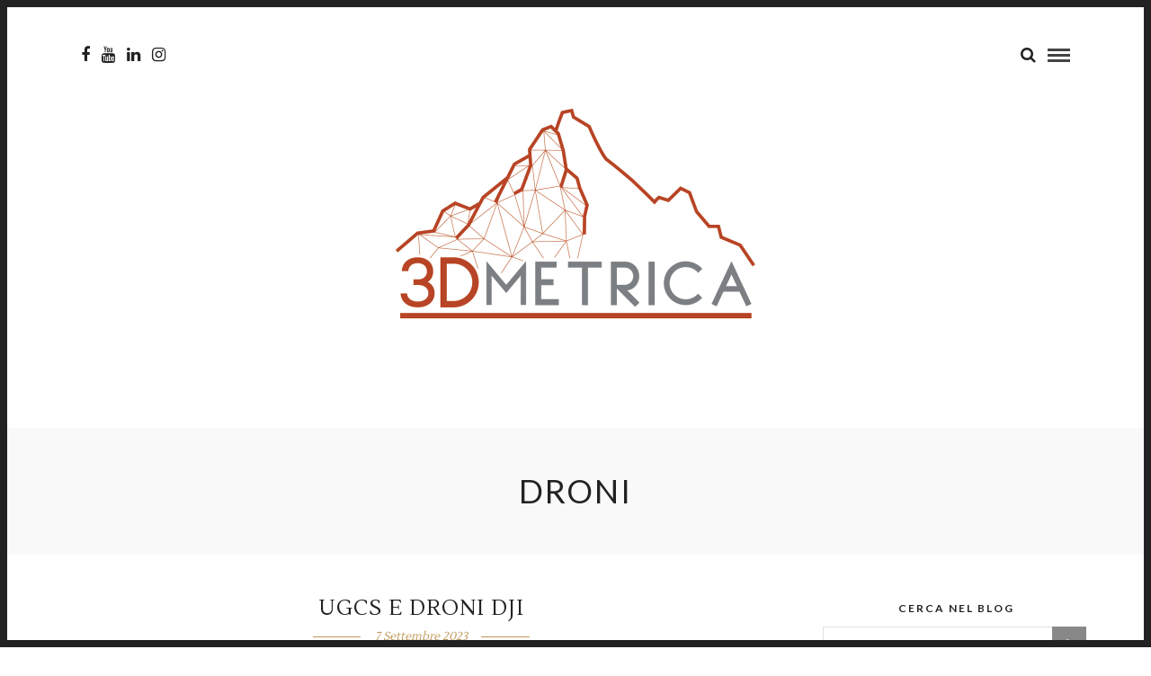

--- FILE ---
content_type: text/html; charset=UTF-8
request_url: https://3dmetrica.it/category/droni/
body_size: 43669
content:
<!DOCTYPE html>
<html lang="it-IT" >
<head>
<meta charset="UTF-8" />

<meta name="viewport" content="width=device-width, initial-scale=1, maximum-scale=1" />

<meta name="format-detection" content="telephone=no">

<link rel="profile" href="http://gmpg.org/xfn/11" />
<link rel="pingback" href="https://3dmetrica.it/xmlrpc.php" />


 

<meta name='robots' content='index, follow, max-image-preview:large, max-snippet:-1, max-video-preview:-1' />
	<style>img:is([sizes="auto" i], [sizes^="auto," i]) { contain-intrinsic-size: 3000px 1500px }</style>
	
	<!-- This site is optimized with the Yoast SEO plugin v24.4 - https://yoast.com/wordpress/plugins/seo/ -->
	<title>DRONI Archivi - 3dmetrica</title>
	<link rel="canonical" href="https://3dmetrica.it/category/droni/" />
	<meta property="og:locale" content="it_IT" />
	<meta property="og:type" content="article" />
	<meta property="og:title" content="DRONI Archivi - 3dmetrica" />
	<meta property="og:url" content="https://3dmetrica.it/category/droni/" />
	<meta property="og:site_name" content="3dmetrica" />
	<meta name="twitter:card" content="summary_large_image" />
	<meta name="twitter:site" content="@corradeghini" />
	<script type="application/ld+json" class="yoast-schema-graph">{"@context":"https://schema.org","@graph":[{"@type":"CollectionPage","@id":"https://3dmetrica.it/category/droni/","url":"https://3dmetrica.it/category/droni/","name":"DRONI Archivi - 3dmetrica","isPartOf":{"@id":"https://3dmetrica.it/#website"},"primaryImageOfPage":{"@id":"https://3dmetrica.it/category/droni/#primaryimage"},"image":{"@id":"https://3dmetrica.it/category/droni/#primaryimage"},"thumbnailUrl":"https://3dmetrica.it/wp-content/uploads/2023/09/UGCS01.jpg","breadcrumb":{"@id":"https://3dmetrica.it/category/droni/#breadcrumb"},"inLanguage":"it-IT"},{"@type":"ImageObject","inLanguage":"it-IT","@id":"https://3dmetrica.it/category/droni/#primaryimage","url":"https://3dmetrica.it/wp-content/uploads/2023/09/UGCS01.jpg","contentUrl":"https://3dmetrica.it/wp-content/uploads/2023/09/UGCS01.jpg","width":1911,"height":909},{"@type":"BreadcrumbList","@id":"https://3dmetrica.it/category/droni/#breadcrumb","itemListElement":[{"@type":"ListItem","position":1,"name":"Home","item":"https://3dmetrica.it/"},{"@type":"ListItem","position":2,"name":"DRONI"}]},{"@type":"WebSite","@id":"https://3dmetrica.it/#website","url":"https://3dmetrica.it/","name":"3dmetrica","description":"Topografia - Fotogrammetria - Laser scanning - Rilievi 3D","potentialAction":[{"@type":"SearchAction","target":{"@type":"EntryPoint","urlTemplate":"https://3dmetrica.it/?s={search_term_string}"},"query-input":{"@type":"PropertyValueSpecification","valueRequired":true,"valueName":"search_term_string"}}],"inLanguage":"it-IT"}]}</script>
	<!-- / Yoast SEO plugin. -->


<link rel='dns-prefetch' href='//fonts.googleapis.com' />
<link rel="alternate" type="application/rss+xml" title="3dmetrica &raquo; Feed" href="https://3dmetrica.it/feed/" />
<link rel="alternate" type="application/rss+xml" title="3dmetrica &raquo; Feed dei commenti" href="https://3dmetrica.it/comments/feed/" />
<link rel="alternate" type="application/rss+xml" title="3dmetrica &raquo; DRONI Feed della categoria" href="https://3dmetrica.it/category/droni/feed/" />
		<!-- This site uses the Google Analytics by MonsterInsights plugin v9.11.1 - Using Analytics tracking - https://www.monsterinsights.com/ -->
							<script src="//www.googletagmanager.com/gtag/js?id=G-VD3RGEJ3JV"  data-cfasync="false" data-wpfc-render="false" type="text/javascript" async></script>
			<script data-cfasync="false" data-wpfc-render="false" type="text/javascript">
				var mi_version = '9.11.1';
				var mi_track_user = true;
				var mi_no_track_reason = '';
								var MonsterInsightsDefaultLocations = {"page_location":"https:\/\/3dmetrica.it\/category\/droni\/"};
								if ( typeof MonsterInsightsPrivacyGuardFilter === 'function' ) {
					var MonsterInsightsLocations = (typeof MonsterInsightsExcludeQuery === 'object') ? MonsterInsightsPrivacyGuardFilter( MonsterInsightsExcludeQuery ) : MonsterInsightsPrivacyGuardFilter( MonsterInsightsDefaultLocations );
				} else {
					var MonsterInsightsLocations = (typeof MonsterInsightsExcludeQuery === 'object') ? MonsterInsightsExcludeQuery : MonsterInsightsDefaultLocations;
				}

								var disableStrs = [
										'ga-disable-G-VD3RGEJ3JV',
									];

				/* Function to detect opted out users */
				function __gtagTrackerIsOptedOut() {
					for (var index = 0; index < disableStrs.length; index++) {
						if (document.cookie.indexOf(disableStrs[index] + '=true') > -1) {
							return true;
						}
					}

					return false;
				}

				/* Disable tracking if the opt-out cookie exists. */
				if (__gtagTrackerIsOptedOut()) {
					for (var index = 0; index < disableStrs.length; index++) {
						window[disableStrs[index]] = true;
					}
				}

				/* Opt-out function */
				function __gtagTrackerOptout() {
					for (var index = 0; index < disableStrs.length; index++) {
						document.cookie = disableStrs[index] + '=true; expires=Thu, 31 Dec 2099 23:59:59 UTC; path=/';
						window[disableStrs[index]] = true;
					}
				}

				if ('undefined' === typeof gaOptout) {
					function gaOptout() {
						__gtagTrackerOptout();
					}
				}
								window.dataLayer = window.dataLayer || [];

				window.MonsterInsightsDualTracker = {
					helpers: {},
					trackers: {},
				};
				if (mi_track_user) {
					function __gtagDataLayer() {
						dataLayer.push(arguments);
					}

					function __gtagTracker(type, name, parameters) {
						if (!parameters) {
							parameters = {};
						}

						if (parameters.send_to) {
							__gtagDataLayer.apply(null, arguments);
							return;
						}

						if (type === 'event') {
														parameters.send_to = monsterinsights_frontend.v4_id;
							var hookName = name;
							if (typeof parameters['event_category'] !== 'undefined') {
								hookName = parameters['event_category'] + ':' + name;
							}

							if (typeof MonsterInsightsDualTracker.trackers[hookName] !== 'undefined') {
								MonsterInsightsDualTracker.trackers[hookName](parameters);
							} else {
								__gtagDataLayer('event', name, parameters);
							}
							
						} else {
							__gtagDataLayer.apply(null, arguments);
						}
					}

					__gtagTracker('js', new Date());
					__gtagTracker('set', {
						'developer_id.dZGIzZG': true,
											});
					if ( MonsterInsightsLocations.page_location ) {
						__gtagTracker('set', MonsterInsightsLocations);
					}
										__gtagTracker('config', 'G-VD3RGEJ3JV', {"forceSSL":"true"} );
										window.gtag = __gtagTracker;										(function () {
						/* https://developers.google.com/analytics/devguides/collection/analyticsjs/ */
						/* ga and __gaTracker compatibility shim. */
						var noopfn = function () {
							return null;
						};
						var newtracker = function () {
							return new Tracker();
						};
						var Tracker = function () {
							return null;
						};
						var p = Tracker.prototype;
						p.get = noopfn;
						p.set = noopfn;
						p.send = function () {
							var args = Array.prototype.slice.call(arguments);
							args.unshift('send');
							__gaTracker.apply(null, args);
						};
						var __gaTracker = function () {
							var len = arguments.length;
							if (len === 0) {
								return;
							}
							var f = arguments[len - 1];
							if (typeof f !== 'object' || f === null || typeof f.hitCallback !== 'function') {
								if ('send' === arguments[0]) {
									var hitConverted, hitObject = false, action;
									if ('event' === arguments[1]) {
										if ('undefined' !== typeof arguments[3]) {
											hitObject = {
												'eventAction': arguments[3],
												'eventCategory': arguments[2],
												'eventLabel': arguments[4],
												'value': arguments[5] ? arguments[5] : 1,
											}
										}
									}
									if ('pageview' === arguments[1]) {
										if ('undefined' !== typeof arguments[2]) {
											hitObject = {
												'eventAction': 'page_view',
												'page_path': arguments[2],
											}
										}
									}
									if (typeof arguments[2] === 'object') {
										hitObject = arguments[2];
									}
									if (typeof arguments[5] === 'object') {
										Object.assign(hitObject, arguments[5]);
									}
									if ('undefined' !== typeof arguments[1].hitType) {
										hitObject = arguments[1];
										if ('pageview' === hitObject.hitType) {
											hitObject.eventAction = 'page_view';
										}
									}
									if (hitObject) {
										action = 'timing' === arguments[1].hitType ? 'timing_complete' : hitObject.eventAction;
										hitConverted = mapArgs(hitObject);
										__gtagTracker('event', action, hitConverted);
									}
								}
								return;
							}

							function mapArgs(args) {
								var arg, hit = {};
								var gaMap = {
									'eventCategory': 'event_category',
									'eventAction': 'event_action',
									'eventLabel': 'event_label',
									'eventValue': 'event_value',
									'nonInteraction': 'non_interaction',
									'timingCategory': 'event_category',
									'timingVar': 'name',
									'timingValue': 'value',
									'timingLabel': 'event_label',
									'page': 'page_path',
									'location': 'page_location',
									'title': 'page_title',
									'referrer' : 'page_referrer',
								};
								for (arg in args) {
																		if (!(!args.hasOwnProperty(arg) || !gaMap.hasOwnProperty(arg))) {
										hit[gaMap[arg]] = args[arg];
									} else {
										hit[arg] = args[arg];
									}
								}
								return hit;
							}

							try {
								f.hitCallback();
							} catch (ex) {
							}
						};
						__gaTracker.create = newtracker;
						__gaTracker.getByName = newtracker;
						__gaTracker.getAll = function () {
							return [];
						};
						__gaTracker.remove = noopfn;
						__gaTracker.loaded = true;
						window['__gaTracker'] = __gaTracker;
					})();
									} else {
										console.log("");
					(function () {
						function __gtagTracker() {
							return null;
						}

						window['__gtagTracker'] = __gtagTracker;
						window['gtag'] = __gtagTracker;
					})();
									}
			</script>
							<!-- / Google Analytics by MonsterInsights -->
		<script type="text/javascript">
/* <![CDATA[ */
window._wpemojiSettings = {"baseUrl":"https:\/\/s.w.org\/images\/core\/emoji\/15.0.3\/72x72\/","ext":".png","svgUrl":"https:\/\/s.w.org\/images\/core\/emoji\/15.0.3\/svg\/","svgExt":".svg","source":{"concatemoji":"https:\/\/3dmetrica.it\/wp-includes\/js\/wp-emoji-release.min.js"}};
/*! This file is auto-generated */
!function(i,n){var o,s,e;function c(e){try{var t={supportTests:e,timestamp:(new Date).valueOf()};sessionStorage.setItem(o,JSON.stringify(t))}catch(e){}}function p(e,t,n){e.clearRect(0,0,e.canvas.width,e.canvas.height),e.fillText(t,0,0);var t=new Uint32Array(e.getImageData(0,0,e.canvas.width,e.canvas.height).data),r=(e.clearRect(0,0,e.canvas.width,e.canvas.height),e.fillText(n,0,0),new Uint32Array(e.getImageData(0,0,e.canvas.width,e.canvas.height).data));return t.every(function(e,t){return e===r[t]})}function u(e,t,n){switch(t){case"flag":return n(e,"\ud83c\udff3\ufe0f\u200d\u26a7\ufe0f","\ud83c\udff3\ufe0f\u200b\u26a7\ufe0f")?!1:!n(e,"\ud83c\uddfa\ud83c\uddf3","\ud83c\uddfa\u200b\ud83c\uddf3")&&!n(e,"\ud83c\udff4\udb40\udc67\udb40\udc62\udb40\udc65\udb40\udc6e\udb40\udc67\udb40\udc7f","\ud83c\udff4\u200b\udb40\udc67\u200b\udb40\udc62\u200b\udb40\udc65\u200b\udb40\udc6e\u200b\udb40\udc67\u200b\udb40\udc7f");case"emoji":return!n(e,"\ud83d\udc26\u200d\u2b1b","\ud83d\udc26\u200b\u2b1b")}return!1}function f(e,t,n){var r="undefined"!=typeof WorkerGlobalScope&&self instanceof WorkerGlobalScope?new OffscreenCanvas(300,150):i.createElement("canvas"),a=r.getContext("2d",{willReadFrequently:!0}),o=(a.textBaseline="top",a.font="600 32px Arial",{});return e.forEach(function(e){o[e]=t(a,e,n)}),o}function t(e){var t=i.createElement("script");t.src=e,t.defer=!0,i.head.appendChild(t)}"undefined"!=typeof Promise&&(o="wpEmojiSettingsSupports",s=["flag","emoji"],n.supports={everything:!0,everythingExceptFlag:!0},e=new Promise(function(e){i.addEventListener("DOMContentLoaded",e,{once:!0})}),new Promise(function(t){var n=function(){try{var e=JSON.parse(sessionStorage.getItem(o));if("object"==typeof e&&"number"==typeof e.timestamp&&(new Date).valueOf()<e.timestamp+604800&&"object"==typeof e.supportTests)return e.supportTests}catch(e){}return null}();if(!n){if("undefined"!=typeof Worker&&"undefined"!=typeof OffscreenCanvas&&"undefined"!=typeof URL&&URL.createObjectURL&&"undefined"!=typeof Blob)try{var e="postMessage("+f.toString()+"("+[JSON.stringify(s),u.toString(),p.toString()].join(",")+"));",r=new Blob([e],{type:"text/javascript"}),a=new Worker(URL.createObjectURL(r),{name:"wpTestEmojiSupports"});return void(a.onmessage=function(e){c(n=e.data),a.terminate(),t(n)})}catch(e){}c(n=f(s,u,p))}t(n)}).then(function(e){for(var t in e)n.supports[t]=e[t],n.supports.everything=n.supports.everything&&n.supports[t],"flag"!==t&&(n.supports.everythingExceptFlag=n.supports.everythingExceptFlag&&n.supports[t]);n.supports.everythingExceptFlag=n.supports.everythingExceptFlag&&!n.supports.flag,n.DOMReady=!1,n.readyCallback=function(){n.DOMReady=!0}}).then(function(){return e}).then(function(){var e;n.supports.everything||(n.readyCallback(),(e=n.source||{}).concatemoji?t(e.concatemoji):e.wpemoji&&e.twemoji&&(t(e.twemoji),t(e.wpemoji)))}))}((window,document),window._wpemojiSettings);
/* ]]> */
</script>

<link rel='stylesheet' id='sbi_styles-css' href='https://3dmetrica.it/wp-content/plugins/instagram-feed/css/sbi-styles.min.css' type='text/css' media='all' />
<style id='wp-emoji-styles-inline-css' type='text/css'>

	img.wp-smiley, img.emoji {
		display: inline !important;
		border: none !important;
		box-shadow: none !important;
		height: 1em !important;
		width: 1em !important;
		margin: 0 0.07em !important;
		vertical-align: -0.1em !important;
		background: none !important;
		padding: 0 !important;
	}
</style>
<link rel='stylesheet' id='wp-block-library-css' href='https://3dmetrica.it/wp-includes/css/dist/block-library/style.min.css' type='text/css' media='all' />
<style id='classic-theme-styles-inline-css' type='text/css'>
/*! This file is auto-generated */
.wp-block-button__link{color:#fff;background-color:#32373c;border-radius:9999px;box-shadow:none;text-decoration:none;padding:calc(.667em + 2px) calc(1.333em + 2px);font-size:1.125em}.wp-block-file__button{background:#32373c;color:#fff;text-decoration:none}
</style>
<style id='global-styles-inline-css' type='text/css'>
:root{--wp--preset--aspect-ratio--square: 1;--wp--preset--aspect-ratio--4-3: 4/3;--wp--preset--aspect-ratio--3-4: 3/4;--wp--preset--aspect-ratio--3-2: 3/2;--wp--preset--aspect-ratio--2-3: 2/3;--wp--preset--aspect-ratio--16-9: 16/9;--wp--preset--aspect-ratio--9-16: 9/16;--wp--preset--color--black: #000000;--wp--preset--color--cyan-bluish-gray: #abb8c3;--wp--preset--color--white: #ffffff;--wp--preset--color--pale-pink: #f78da7;--wp--preset--color--vivid-red: #cf2e2e;--wp--preset--color--luminous-vivid-orange: #ff6900;--wp--preset--color--luminous-vivid-amber: #fcb900;--wp--preset--color--light-green-cyan: #7bdcb5;--wp--preset--color--vivid-green-cyan: #00d084;--wp--preset--color--pale-cyan-blue: #8ed1fc;--wp--preset--color--vivid-cyan-blue: #0693e3;--wp--preset--color--vivid-purple: #9b51e0;--wp--preset--gradient--vivid-cyan-blue-to-vivid-purple: linear-gradient(135deg,rgba(6,147,227,1) 0%,rgb(155,81,224) 100%);--wp--preset--gradient--light-green-cyan-to-vivid-green-cyan: linear-gradient(135deg,rgb(122,220,180) 0%,rgb(0,208,130) 100%);--wp--preset--gradient--luminous-vivid-amber-to-luminous-vivid-orange: linear-gradient(135deg,rgba(252,185,0,1) 0%,rgba(255,105,0,1) 100%);--wp--preset--gradient--luminous-vivid-orange-to-vivid-red: linear-gradient(135deg,rgba(255,105,0,1) 0%,rgb(207,46,46) 100%);--wp--preset--gradient--very-light-gray-to-cyan-bluish-gray: linear-gradient(135deg,rgb(238,238,238) 0%,rgb(169,184,195) 100%);--wp--preset--gradient--cool-to-warm-spectrum: linear-gradient(135deg,rgb(74,234,220) 0%,rgb(151,120,209) 20%,rgb(207,42,186) 40%,rgb(238,44,130) 60%,rgb(251,105,98) 80%,rgb(254,248,76) 100%);--wp--preset--gradient--blush-light-purple: linear-gradient(135deg,rgb(255,206,236) 0%,rgb(152,150,240) 100%);--wp--preset--gradient--blush-bordeaux: linear-gradient(135deg,rgb(254,205,165) 0%,rgb(254,45,45) 50%,rgb(107,0,62) 100%);--wp--preset--gradient--luminous-dusk: linear-gradient(135deg,rgb(255,203,112) 0%,rgb(199,81,192) 50%,rgb(65,88,208) 100%);--wp--preset--gradient--pale-ocean: linear-gradient(135deg,rgb(255,245,203) 0%,rgb(182,227,212) 50%,rgb(51,167,181) 100%);--wp--preset--gradient--electric-grass: linear-gradient(135deg,rgb(202,248,128) 0%,rgb(113,206,126) 100%);--wp--preset--gradient--midnight: linear-gradient(135deg,rgb(2,3,129) 0%,rgb(40,116,252) 100%);--wp--preset--font-size--small: 13px;--wp--preset--font-size--medium: 20px;--wp--preset--font-size--large: 36px;--wp--preset--font-size--x-large: 42px;--wp--preset--spacing--20: 0.44rem;--wp--preset--spacing--30: 0.67rem;--wp--preset--spacing--40: 1rem;--wp--preset--spacing--50: 1.5rem;--wp--preset--spacing--60: 2.25rem;--wp--preset--spacing--70: 3.38rem;--wp--preset--spacing--80: 5.06rem;--wp--preset--shadow--natural: 6px 6px 9px rgba(0, 0, 0, 0.2);--wp--preset--shadow--deep: 12px 12px 50px rgba(0, 0, 0, 0.4);--wp--preset--shadow--sharp: 6px 6px 0px rgba(0, 0, 0, 0.2);--wp--preset--shadow--outlined: 6px 6px 0px -3px rgba(255, 255, 255, 1), 6px 6px rgba(0, 0, 0, 1);--wp--preset--shadow--crisp: 6px 6px 0px rgba(0, 0, 0, 1);}:where(.is-layout-flex){gap: 0.5em;}:where(.is-layout-grid){gap: 0.5em;}body .is-layout-flex{display: flex;}.is-layout-flex{flex-wrap: wrap;align-items: center;}.is-layout-flex > :is(*, div){margin: 0;}body .is-layout-grid{display: grid;}.is-layout-grid > :is(*, div){margin: 0;}:where(.wp-block-columns.is-layout-flex){gap: 2em;}:where(.wp-block-columns.is-layout-grid){gap: 2em;}:where(.wp-block-post-template.is-layout-flex){gap: 1.25em;}:where(.wp-block-post-template.is-layout-grid){gap: 1.25em;}.has-black-color{color: var(--wp--preset--color--black) !important;}.has-cyan-bluish-gray-color{color: var(--wp--preset--color--cyan-bluish-gray) !important;}.has-white-color{color: var(--wp--preset--color--white) !important;}.has-pale-pink-color{color: var(--wp--preset--color--pale-pink) !important;}.has-vivid-red-color{color: var(--wp--preset--color--vivid-red) !important;}.has-luminous-vivid-orange-color{color: var(--wp--preset--color--luminous-vivid-orange) !important;}.has-luminous-vivid-amber-color{color: var(--wp--preset--color--luminous-vivid-amber) !important;}.has-light-green-cyan-color{color: var(--wp--preset--color--light-green-cyan) !important;}.has-vivid-green-cyan-color{color: var(--wp--preset--color--vivid-green-cyan) !important;}.has-pale-cyan-blue-color{color: var(--wp--preset--color--pale-cyan-blue) !important;}.has-vivid-cyan-blue-color{color: var(--wp--preset--color--vivid-cyan-blue) !important;}.has-vivid-purple-color{color: var(--wp--preset--color--vivid-purple) !important;}.has-black-background-color{background-color: var(--wp--preset--color--black) !important;}.has-cyan-bluish-gray-background-color{background-color: var(--wp--preset--color--cyan-bluish-gray) !important;}.has-white-background-color{background-color: var(--wp--preset--color--white) !important;}.has-pale-pink-background-color{background-color: var(--wp--preset--color--pale-pink) !important;}.has-vivid-red-background-color{background-color: var(--wp--preset--color--vivid-red) !important;}.has-luminous-vivid-orange-background-color{background-color: var(--wp--preset--color--luminous-vivid-orange) !important;}.has-luminous-vivid-amber-background-color{background-color: var(--wp--preset--color--luminous-vivid-amber) !important;}.has-light-green-cyan-background-color{background-color: var(--wp--preset--color--light-green-cyan) !important;}.has-vivid-green-cyan-background-color{background-color: var(--wp--preset--color--vivid-green-cyan) !important;}.has-pale-cyan-blue-background-color{background-color: var(--wp--preset--color--pale-cyan-blue) !important;}.has-vivid-cyan-blue-background-color{background-color: var(--wp--preset--color--vivid-cyan-blue) !important;}.has-vivid-purple-background-color{background-color: var(--wp--preset--color--vivid-purple) !important;}.has-black-border-color{border-color: var(--wp--preset--color--black) !important;}.has-cyan-bluish-gray-border-color{border-color: var(--wp--preset--color--cyan-bluish-gray) !important;}.has-white-border-color{border-color: var(--wp--preset--color--white) !important;}.has-pale-pink-border-color{border-color: var(--wp--preset--color--pale-pink) !important;}.has-vivid-red-border-color{border-color: var(--wp--preset--color--vivid-red) !important;}.has-luminous-vivid-orange-border-color{border-color: var(--wp--preset--color--luminous-vivid-orange) !important;}.has-luminous-vivid-amber-border-color{border-color: var(--wp--preset--color--luminous-vivid-amber) !important;}.has-light-green-cyan-border-color{border-color: var(--wp--preset--color--light-green-cyan) !important;}.has-vivid-green-cyan-border-color{border-color: var(--wp--preset--color--vivid-green-cyan) !important;}.has-pale-cyan-blue-border-color{border-color: var(--wp--preset--color--pale-cyan-blue) !important;}.has-vivid-cyan-blue-border-color{border-color: var(--wp--preset--color--vivid-cyan-blue) !important;}.has-vivid-purple-border-color{border-color: var(--wp--preset--color--vivid-purple) !important;}.has-vivid-cyan-blue-to-vivid-purple-gradient-background{background: var(--wp--preset--gradient--vivid-cyan-blue-to-vivid-purple) !important;}.has-light-green-cyan-to-vivid-green-cyan-gradient-background{background: var(--wp--preset--gradient--light-green-cyan-to-vivid-green-cyan) !important;}.has-luminous-vivid-amber-to-luminous-vivid-orange-gradient-background{background: var(--wp--preset--gradient--luminous-vivid-amber-to-luminous-vivid-orange) !important;}.has-luminous-vivid-orange-to-vivid-red-gradient-background{background: var(--wp--preset--gradient--luminous-vivid-orange-to-vivid-red) !important;}.has-very-light-gray-to-cyan-bluish-gray-gradient-background{background: var(--wp--preset--gradient--very-light-gray-to-cyan-bluish-gray) !important;}.has-cool-to-warm-spectrum-gradient-background{background: var(--wp--preset--gradient--cool-to-warm-spectrum) !important;}.has-blush-light-purple-gradient-background{background: var(--wp--preset--gradient--blush-light-purple) !important;}.has-blush-bordeaux-gradient-background{background: var(--wp--preset--gradient--blush-bordeaux) !important;}.has-luminous-dusk-gradient-background{background: var(--wp--preset--gradient--luminous-dusk) !important;}.has-pale-ocean-gradient-background{background: var(--wp--preset--gradient--pale-ocean) !important;}.has-electric-grass-gradient-background{background: var(--wp--preset--gradient--electric-grass) !important;}.has-midnight-gradient-background{background: var(--wp--preset--gradient--midnight) !important;}.has-small-font-size{font-size: var(--wp--preset--font-size--small) !important;}.has-medium-font-size{font-size: var(--wp--preset--font-size--medium) !important;}.has-large-font-size{font-size: var(--wp--preset--font-size--large) !important;}.has-x-large-font-size{font-size: var(--wp--preset--font-size--x-large) !important;}
:where(.wp-block-post-template.is-layout-flex){gap: 1.25em;}:where(.wp-block-post-template.is-layout-grid){gap: 1.25em;}
:where(.wp-block-columns.is-layout-flex){gap: 2em;}:where(.wp-block-columns.is-layout-grid){gap: 2em;}
:root :where(.wp-block-pullquote){font-size: 1.5em;line-height: 1.6;}
</style>
<link rel='stylesheet' id='letsblog-reset-css-css' href='https://3dmetrica.it/wp-content/themes/letsblog/css/reset.css' type='text/css' media='all' />
<link rel='stylesheet' id='letsblog-wordpress-css-css' href='https://3dmetrica.it/wp-content/themes/letsblog/css/wordpress.css' type='text/css' media='all' />
<link rel='stylesheet' id='letsblog-animation-css' href='https://3dmetrica.it/wp-content/themes/letsblog/css/animation.css' type='text/css' media='all' />
<link rel='stylesheet' id='letsblog-magnific-popup-css-css' href='https://3dmetrica.it/wp-content/themes/letsblog/css/magnific-popup.css' type='text/css' media='all' />
<link rel='stylesheet' id='letsblog-jquery-ui-css-css' href='https://3dmetrica.it/wp-content/themes/letsblog/css/jqueryui/custom.css' type='text/css' media='all' />
<link rel='stylesheet' id='letsblog-flexslider-css-css' href='https://3dmetrica.it/wp-content/themes/letsblog/js/flexslider/flexslider.css' type='text/css' media='all' />
<link rel='stylesheet' id='letsblog-tooltipster-css-css' href='https://3dmetrica.it/wp-content/themes/letsblog/css/tooltipster.css' type='text/css' media='all' />
<link rel='stylesheet' id='letsblog-screen-css-css' href='https://3dmetrica.it/wp-content/themes/letsblog/css/screen.css' type='text/css' media='all' />
<link rel='stylesheet' id='letsblog-fonts-css' href='https://fonts.googleapis.com/css?family=Lato%3A300%2C400%2C600%2C700%2C400italic%7CLustria%3A300%2C400%2C600%2C700%2C400italic&#038;subset=latin%2Clatin-ext%2Ccyrillic-ext%2Cgreek-ext%2Ccyrillic' type='text/css' media='all' />
<link rel='stylesheet' id='letsblog-fontawesome-css-css' href='https://3dmetrica.it/wp-content/themes/letsblog/css/font-awesome.min.css' type='text/css' media='all' />
<link rel='stylesheet' id='letsblog-script-custom-css-css' href='https://3dmetrica.it/wp-content/themes/letsblog/templates/script-custom-css.php' type='text/css' media='all' />
<style id='akismet-widget-style-inline-css' type='text/css'>

			.a-stats {
				--akismet-color-mid-green: #357b49;
				--akismet-color-white: #fff;
				--akismet-color-light-grey: #f6f7f7;

				max-width: 350px;
				width: auto;
			}

			.a-stats * {
				all: unset;
				box-sizing: border-box;
			}

			.a-stats strong {
				font-weight: 600;
			}

			.a-stats a.a-stats__link,
			.a-stats a.a-stats__link:visited,
			.a-stats a.a-stats__link:active {
				background: var(--akismet-color-mid-green);
				border: none;
				box-shadow: none;
				border-radius: 8px;
				color: var(--akismet-color-white);
				cursor: pointer;
				display: block;
				font-family: -apple-system, BlinkMacSystemFont, 'Segoe UI', 'Roboto', 'Oxygen-Sans', 'Ubuntu', 'Cantarell', 'Helvetica Neue', sans-serif;
				font-weight: 500;
				padding: 12px;
				text-align: center;
				text-decoration: none;
				transition: all 0.2s ease;
			}

			/* Extra specificity to deal with TwentyTwentyOne focus style */
			.widget .a-stats a.a-stats__link:focus {
				background: var(--akismet-color-mid-green);
				color: var(--akismet-color-white);
				text-decoration: none;
			}

			.a-stats a.a-stats__link:hover {
				filter: brightness(110%);
				box-shadow: 0 4px 12px rgba(0, 0, 0, 0.06), 0 0 2px rgba(0, 0, 0, 0.16);
			}

			.a-stats .count {
				color: var(--akismet-color-white);
				display: block;
				font-size: 1.5em;
				line-height: 1.4;
				padding: 0 13px;
				white-space: nowrap;
			}
		
</style>
<link rel='stylesheet' id='heateor-sc-frontend-css-css' href='https://3dmetrica.it/wp-content/plugins/heateor-social-comments/css/front.css' type='text/css' media='all' />
<link rel='stylesheet' id='letsblog-script-responsive-css-css' href='https://3dmetrica.it/wp-content/themes/letsblog/css/grid.css' type='text/css' media='all' />
<link rel='stylesheet' id='kirki_google_fonts-css' href='https://fonts.googleapis.com/css?family=Lato%7CLustria&#038;subset' type='text/css' media='all' />
<link rel='stylesheet' id='kirki-styles-global-css' href='https://3dmetrica.it/wp-content/themes/letsblog/modules/kirki/assets/css/kirki-styles.css' type='text/css' media='all' />
<style id='kirki-styles-global-inline-css' type='text/css'>
body, input[type=text], input[type=email], input[type=url], input[type=password], textarea{font-family:Lato, Helvetica, Arial, sans-serif;}body{font-size:14px;}h1, h2, h3, h4, h5, h6, h7{font-family:Lato, Helvetica, Arial, sans-serif;font-weight:400;}h1{font-size:34px;}h2{font-size:30px;}h3{font-size:26px;}h4{font-size:22px;}h5{font-size:18px;}h6{font-size:16px;}body, #gallery_lightbox h2, .slider_wrapper .gallery_image_caption h2, .post_info a{color:#000000;}::selection{background-color:#000000;}a{color:#dd3333;}a:hover, a:active, .post_info_comment a i{color:#222222;}h1, h2, h3, h4, h5, pre, code, tt, blockquote, .post_header h5 a, .post_header h3 a, .post_header.grid h6 a, .post_header.fullwidth h4 a, .post_header h5 a, blockquote, .site_loading_logo_item i{color:#222222;}#social_share_wrapper, hr, #social_share_wrapper, .post.type-post, .comment .right, .widget_tag_cloud div a, .meta-tags a, .tag_cloud a, #footer, #post_more_wrapper, #page_content_wrapper .inner .sidebar_wrapper ul.sidebar_widget li.widget_nav_menu ul.menu li.current-menu-item a, .page_content_wrapper .inner .sidebar_wrapper ul.sidebar_widget li.widget_nav_menu ul.menu li.current-menu-item a, #autocomplete, .page_tagline{border-color:#e1e1e1;}input[type=text], input[type=password], input[type=email], input[type=url], textarea{background-color:#ffffff;color:#000000;border-color:#e1e1e1;}input[type=text]:focus, input[type=password]:focus, input[type=email]:focus, input[type=url]:focus, textarea:focus{border-color:#000000;}input[type=submit], input[type=button], a.button, .button{font-family:Lato, Helvetica, Arial, sans-serif;background-color:#888888;color:#ffffff;border-color:#888888;}.frame_top, .frame_bottom, .frame_left, .frame_right{background:#222222;}#menu_wrapper .nav ul li a, #menu_wrapper div .nav li > a{font-family:Lato, Helvetica, Arial, sans-serif;font-size:12px;font-weight:600;letter-spacing:2px;text-transform:uppercase;color:#222222;}#menu_wrapper .nav ul li a.hover, #menu_wrapper .nav ul li a:hover, #menu_wrapper div .nav li a.hover, #menu_wrapper div .nav li a:hover{color:#dd3333;}#menu_wrapper div .nav > li.current-menu-item > a, #menu_wrapper div .nav > li.current-menu-parent > a, #menu_wrapper div .nav > li.current-menu-ancestor > a{color:#dd3333;}.top_bar{background-color:#ffffff;}#menu_wrapper .nav ul li ul li a, #menu_wrapper div .nav li ul li a, #menu_wrapper div .nav li.current-menu-parent ul li a{font-size:11px;font-weight:600;letter-spacing:2px;text-transform:uppercase;color:#222222;}.mobile_main_nav li a:hover, .mobile_main_nav li a:active, #sub_menu li a:hover, #sub_menu li a:active, .mobile_menu_wrapper .sidebar_wrapper h2.widgettitle{color:#222222;}#menu_wrapper .nav ul li ul li a:hover, #menu_wrapper div .nav li ul li a:hover, #menu_wrapper div .nav li.current-menu-parent ul li a:hover, #menu_wrapper .nav ul li.megamenu ul li ul li a:hover, #menu_wrapper div .nav li.megamenu ul li ul li a:hover, #menu_wrapper .nav ul li.megamenu ul li ul li a:active, #menu_wrapper div .nav li.megamenu ul li ul li a:active{background:#f9f9f9;}#menu_wrapper .nav ul li ul, #menu_wrapper div .nav li ul{background:#ffffff;border-color:#e1e1e1;}#menu_wrapper div .nav li.megamenu ul li > a, #menu_wrapper div .nav li.megamenu ul li > a:hover, #menu_wrapper div .nav li.megamenu ul li > a:active{color:#222222;}#menu_wrapper div .nav li.megamenu ul li{border-color:#eeeeee;}.above_top_bar{background:#222222;}#top_menu li a, .top_contact_info, .top_contact_info i, .top_contact_info a, .top_contact_info a:hover, .top_contact_info a:active{color:#ffffff;}.mobile_menu_wrapper #searchform{background:#ebebeb;}.mobile_menu_wrapper #searchform input[type=text], .mobile_menu_wrapper #searchform button i{color:#222222;}.mobile_menu_wrapper{background-color:#ffffff;}.mobile_main_nav li a, #sub_menu li a{font-family:Lato, Helvetica, Arial, sans-serif;font-size:13px;text-transform:uppercase;letter-spacing:2px;}.mobile_main_nav li a, #sub_menu li a, .mobile_menu_wrapper .sidebar_wrapper a, .mobile_menu_wrapper .sidebar_wrapper, #close_mobile_menu i{color:#666666;}#page_caption{background-color:#f9f9f9;padding-top:40px;padding-bottom:40px;}#page_caption h1{font-size:36px;}#page_caption h1, .post_caption h1{font-weight:400;text-transform:uppercase;letter-spacing:2px;color:#222222;}#page_caption.hasbg{height:500px;}.page_tagline{color:#999999;font-size:11px;font-weight:400;letter-spacing:5px;text-transform:uppercase;}#page_content_wrapper .sidebar .content .sidebar_widget li h2.widgettitle, h2.widgettitle, h5.widgettitle{font-family:Lato, Helvetica, Arial, sans-serif;font-size:12px;font-weight:600;letter-spacing:2px;text-transform:uppercase;color:#222222;}#page_content_wrapper .inner .sidebar_wrapper .sidebar .content, .page_content_wrapper .inner .sidebar_wrapper .sidebar .content{color:#444444;}#page_content_wrapper .inner .sidebar_wrapper a, .page_content_wrapper .inner .sidebar_wrapper a{color:#222222;}#page_content_wrapper .inner .sidebar_wrapper a:hover, #page_content_wrapper .inner .sidebar_wrapper a:active, .page_content_wrapper .inner .sidebar_wrapper a:hover, .page_content_wrapper .inner .sidebar_wrapper a:active{color:#999999;}.footer_bar{background-color:#222222;}#footer, #copyright{color:#999999;}#copyright a, #copyright a:active, #footer a, #footer a:active{color:#ffffff;}#copyright a:hover, #footer a:hover, .social_wrapper ul li a:hover{color:#dd3333;}.footer_bar_wrapper, .footer_bar{border-color:#444444;}#footer .widget_tag_cloud div a{background:#444444;}.footer_bar_wrapper .social_wrapper ul li a{color:#ffffff;}.post_header:not(.single) h5, body.single-post .post_header_title h1, #post_featured_slider li .slider_image .slide_post h2, #page_content_wrapper .posts.blog li a, .page_content_wrapper .posts.blog li a, #page_content_wrapper .sidebar .content .sidebar_widget > li.widget_recent_entries ul li a, #autocomplete li strong, .post_related strong, #footer ul.sidebar_widget .posts.blog li a, .post_info_comment{font-family:Lustria, Georgia, serif;}.post_header:not(.single) h5, body.single-post .post_header_title h1, #post_featured_slider li .slider_image .slide_post h2, #page_content_wrapper .posts.blog li a, .page_content_wrapper .posts.blog li a, #page_content_wrapper .sidebar .content .sidebar_widget > li.widget_recent_entries ul li a, #autocomplete li strong, .post_related strong, #footer ul.sidebar_widget .posts.blog li a{text-transform:uppercase;letter-spacing:1px;}.post_info_date, .post_attribute, .comment_date, .post-date, #post_featured_slider li .slider_image .slide_post .slide_post_date{font-family:Lustria, Georgia, serif;}.post_info_date{color:#be9656;}.post_info_date:before{border-color:#be9656;}.readmore{color:#be9656;}
</style>
<script type="text/javascript" src="https://3dmetrica.it/wp-content/plugins/google-analytics-for-wordpress/assets/js/frontend-gtag.min.js" id="monsterinsights-frontend-script-js" async="async" data-wp-strategy="async"></script>
<script data-cfasync="false" data-wpfc-render="false" type="text/javascript" id='monsterinsights-frontend-script-js-extra'>/* <![CDATA[ */
var monsterinsights_frontend = {"js_events_tracking":"true","download_extensions":"doc,pdf,ppt,zip,xls,docx,pptx,xlsx","inbound_paths":"[]","home_url":"https:\/\/3dmetrica.it","hash_tracking":"false","v4_id":"G-VD3RGEJ3JV"};/* ]]> */
</script>
<script type="text/javascript" src="https://3dmetrica.it/wp-includes/js/jquery/jquery.min.js" id="jquery-core-js"></script>
<script type="text/javascript" src="https://3dmetrica.it/wp-includes/js/jquery/jquery-migrate.min.js" id="jquery-migrate-js"></script>
<link rel="https://api.w.org/" href="https://3dmetrica.it/wp-json/" /><link rel="alternate" title="JSON" type="application/json" href="https://3dmetrica.it/wp-json/wp/v2/categories/288" /><link rel="EditURI" type="application/rsd+xml" title="RSD" href="https://3dmetrica.it/xmlrpc.php?rsd" />
<meta name="generator" content="WordPress 6.7.1" />
<link rel="icon" href="https://3dmetrica.it/wp-content/uploads/2017/04/cropped-3DM-800PX-32x32.jpg" sizes="32x32" />
<link rel="icon" href="https://3dmetrica.it/wp-content/uploads/2017/04/cropped-3DM-800PX-192x192.jpg" sizes="192x192" />
<link rel="apple-touch-icon" href="https://3dmetrica.it/wp-content/uploads/2017/04/cropped-3DM-800PX-180x180.jpg" />
<meta name="msapplication-TileImage" content="https://3dmetrica.it/wp-content/uploads/2017/04/cropped-3DM-800PX-270x270.jpg" />
</head>

<body class="archive category category-droni category-288">

		<input type="hidden" id="pp_enable_right_click" name="pp_enable_right_click" value=""/>
	<input type="hidden" id="pp_enable_dragging" name="pp_enable_dragging" value=""/>
	<input type="hidden" id="pp_image_path" name="pp_image_path" value="https://3dmetrica.it/wp-content/themes/letsblog/images/"/>
	<input type="hidden" id="pp_homepage_url" name="pp_homepage_url" value="https://3dmetrica.it"/>
	<input type="hidden" id="pp_ajax_search" name="pp_ajax_search" value="1"/>
	<input type="hidden" id="pp_fixed_menu" name="pp_fixed_menu" value="1"/>
	<input type="hidden" id="pp_topbar" name="pp_topbar" value=""/>
	<input type="hidden" id="pp_page_title_img_blur" name="pp_page_title_img_blur" value="1"/>
	<input type="hidden" id="tg_blog_slider_layout" name="tg_blog_slider_layout" value="slider"/>
	<input type="hidden" id="pp_back" name="pp_back" value="Back"/>
	
		<input type="hidden" id="pp_footer_style" name="pp_footer_style" value="4"/>
	
	<!-- Begin mobile menu -->
	<div class="mobile_menu_wrapper">
		<a id="close_mobile_menu" href="javascript:;"><i class="fa fa-close"></i></a>
		
		    	<form role="search" method="get" name="searchform" id="searchform" action="https://3dmetrica.it/">
    	    <div>
    	    	<input type="text" value="" name="s" id="s" autocomplete="off" placeholder="Search..."/>
    	    	<button>
    	        	<i class="fa fa-search"></i>
    	        </button>
    	    </div>
    	    <div id="autocomplete"></div>
    	</form>
    	    	
	    		
		<!-- Begin side menu sidebar -->
		<div class="page_content_wrapper">
			<div class="sidebar_wrapper">
		        <div class="sidebar">
		        
		        	<div class="content">
		        
		        		<ul class="sidebar_widget">
		        				        		</ul>
		        	
		        	</div>
		    
		        </div>
			</div>
		</div>
		<!-- End side menu sidebar -->
	</div>
	<!-- End mobile menu -->

	<!-- Begin template wrapper -->
	<div id="wrapper">
	
	
<div class="header_style_wrapper">
<!-- End top bar -->

<div class="top_bar">
    	
    	<!-- Begin logo -->
    	<div id="logo_wrapper">
    	<div class="social_wrapper">
    <ul>
    	    	<li class="facebook"><a target="_blank" href="https://www.facebook.com/tredimetrica"><i class="fa fa-facebook"></i></a></li>
    	    	    	    	    	<li class="youtube"><a target="_blank" title="Youtube" href="https://www.youtube.com/channel/UCi7FWlZ8-gdWbBqScaODajw?view_as=subscriber"><i class="fa fa-youtube"></i></a></li>
    	    	    	    	    	    	<li class="linkedin"><a target="_blank" title="Linkedin" href="https://www.linkedin.com/in/paolocorradeghini/"><i class="fa fa-linkedin"></i></a></li>
    	    	                <li class="instagram"><a target="_blank" title="Instagram" href="https://instagram.com/https://www.instagram.com/tredimetrica"><i class="fa fa-instagram"></i></a></li>
                        		     </ul>
</div>    	
    	<!-- Begin right corner buttons -->
    	<div id="logo_right_button">
    					
			<!-- Begin search icon -->
			<a href="javascript:;" id="search_icon"><i class="fa fa-search"></i></a>
			<!-- End side menu -->
    	
	    	<!-- Begin search icon -->
			<a href="javascript:;" id="mobile_nav_icon"></a>
			<!-- End side menu -->
			
    	</div>
    	<!-- End right corner buttons -->
    	
    	    	<div id="logo_normal" class="logo_container">
    		<div class="logo_align">
	    	    <a id="custom_logo" class="logo_wrapper default" href="https://3dmetrica.it">
	    	    						<img src="http://3dmetrica.it/wp-content/uploads/2017/04/3DM-800PX.jpg" alt="" width="400" height="400"/>
						    	    </a>
    		</div>
    	</div>
    	    	<!-- End logo -->
    	</div>
        
		    </div>
</div>
<div id="page_caption" class="  ">
		
	<div class="page_title_wrapper">
		<div class="page_title_inner">
			<h1 >DRONI</h1>
					</div>
	</div>

</div>

<!-- Begin content -->
<div id="page_content_wrapper" class="">    <div class="inner">

    	<!-- Begin main content -->
    	<div class="inner_wrapper">

    			<div class="sidebar_content">

<!-- Begin each blog post -->
<div id="post-4385" class="post-4385 post type-post status-publish format-standard has-post-thumbnail hentry category-droni category-software tag-drone tag-mission-planning tag-missione-di-volo tag-uas tag-uav tag-ugcs">

	<div class="post_wrapper">
	    
	    <div class="post_content_wrapper">
	    
	    	<div class="post_header">
			   <div class="post_header_title">
			      	<h5><a href="https://3dmetrica.it/ugcs-e-droni-dji/" title="UGCS e Droni DJI">UGCS e Droni DJI</a></h5>
			      	<div class="post_detail post_date">
			      		<span class="post_info_date">
			      			<span>
			       				7 Settembre 2023			      			</span>
			      		</span>
				  	</div>
			   </div>
	    
		    					
				    	    <div class="post_img static">
				    	    	<a href="https://3dmetrica.it/ugcs-e-droni-dji/">
				    	    		<img src="https://3dmetrica.it/wp-content/uploads/2023/09/UGCS01-960x457.jpg" alt="" class="" style="width:960px;height:457px;"/>
					            </a>
				    	    </div>
				
							   
			   	<br class="clear"/>
			      
			    <p>
Se vuoi far volare il tuo drone (DJI) secondo una missione di volo fatta con UGCS hai due opzioni.Bhè, non sono proprio due per tutti…Dipende dal tuo drone.



1.Installi l’app “UGCS …</p>			    <div class="post_button_wrapper">
			    	<a class="readmore" href="https://3dmetrica.it/ugcs-e-droni-dji/">Read More</a>
			    </div>
			    
			    <div class="post_info_comment">
					<a href="https://3dmetrica.it/ugcs-e-droni-dji/#respond">No Comment</a>
				</div>
				<br class="clear"/>
								<div class="post_info_cat">
					<span>
				    				        <a href="https://3dmetrica.it/category/droni/">DRONI</a>
				    				        &nbsp;/
				    				        <a href="https://3dmetrica.it/category/software/">SOFTWARE</a>
				    					</span>
				</div>
							</div>
			
	    </div>
	    
	</div>

</div>
<br class="clear"/>
<!-- End each blog post -->


<!-- Begin each blog post -->
<div id="post-3688" class="post-3688 post type-post status-publish format-standard has-post-thumbnail hentry category-droni category-rilievi tag-controllo tag-drone tag-ppk tag-rilievo tag-rtk">

	<div class="post_wrapper">
	    
	    <div class="post_content_wrapper">
	    
	    	<div class="post_header">
			   <div class="post_header_title">
			      	<h5><a href="https://3dmetrica.it/droni-rtk-ppk-foto/" title="DRONI, RTK, PPK, RILIEVI FOTOGRAMMETRICI, FOTO A TERRA E PUNTI NOTI">DRONI, RTK, PPK, RILIEVI FOTOGRAMMETRICI, FOTO A TERRA E PUNTI NOTI</a></h5>
			      	<div class="post_detail post_date">
			      		<span class="post_info_date">
			      			<span>
			       				10 Giugno 2021			      			</span>
			      		</span>
				  	</div>
			   </div>
	    
		    					
				    	    <div class="post_img static">
				    	    	<a href="https://3dmetrica.it/droni-rtk-ppk-foto/">
				    	    		<img src="https://3dmetrica.it/wp-content/uploads/2021/06/20210311-rtk-ppk-960x960.jpg" alt="" class="" style="width:960px;height:960px;"/>
					            </a>
				    	    </div>
				
							   
			   	<br class="clear"/>
			      
			    <p>
In un rilievo aerofotogrammetrico con un drone equipaggiato con un GPS ad alta precisione, io scatto sempre una foto, a terra, su un punto noto.



Lo scopo è quello di confrontare …</p>			    <div class="post_button_wrapper">
			    	<a class="readmore" href="https://3dmetrica.it/droni-rtk-ppk-foto/">Read More</a>
			    </div>
			    
			    <div class="post_info_comment">
					<a href="https://3dmetrica.it/droni-rtk-ppk-foto/#respond">No Comment</a>
				</div>
				<br class="clear"/>
								<div class="post_info_cat">
					<span>
				    				        <a href="https://3dmetrica.it/category/droni/">DRONI</a>
				    				        &nbsp;/
				    				        <a href="https://3dmetrica.it/category/rilievi/">RILIEVI</a>
				    					</span>
				</div>
							</div>
			
	    </div>
	    
	</div>

</div>
<br class="clear"/>
<!-- End each blog post -->


<!-- Begin each blog post -->
<div id="post-3603" class="post-3603 post type-post status-publish format-standard has-post-thumbnail hentry category-droni tag-droni tag-rilievo tag-rilievo-con-drone">

	<div class="post_wrapper">
	    
	    <div class="post_content_wrapper">
	    
	    	<div class="post_header">
			   <div class="post_header_title">
			      	<h5><a href="https://3dmetrica.it/droni-inaccessibilita/" title="DRONI, RILIEVI ED INACCESSIBILITÀ">DRONI, RILIEVI ED INACCESSIBILITÀ</a></h5>
			      	<div class="post_detail post_date">
			      		<span class="post_info_date">
			      			<span>
			       				4 Giugno 2021			      			</span>
			      		</span>
				  	</div>
			   </div>
	    
		    					
				    	    <div class="post_img static">
				    	    	<a href="https://3dmetrica.it/droni-inaccessibilita/">
				    	    		<img src="https://3dmetrica.it/wp-content/uploads/2021/05/20210302-inaccessibilita-960x640.jpg" alt="" class="" style="width:960px;height:640px;"/>
					            </a>
				    	    </div>
				
							   
			   	<br class="clear"/>
			      
			    <p>
Se dovessi indicare il miglior pregio (per me) dei droni nel rilievo direi: "arrivare dove a piedi non si può", "vedere aree che uno strumento terrestre non vede", insomma, "superare …</p>			    <div class="post_button_wrapper">
			    	<a class="readmore" href="https://3dmetrica.it/droni-inaccessibilita/">Read More</a>
			    </div>
			    
			    <div class="post_info_comment">
					<a href="https://3dmetrica.it/droni-inaccessibilita/#respond">No Comment</a>
				</div>
				<br class="clear"/>
								<div class="post_info_cat">
					<span>
				    				        <a href="https://3dmetrica.it/category/droni/">DRONI</a>
				    					</span>
				</div>
							</div>
			
	    </div>
	    
	</div>

</div>
<br class="clear"/>
<!-- End each blog post -->


<!-- Begin each blog post -->
<div id="post-3566" class="post-3566 post type-post status-publish format-standard has-post-thumbnail hentry category-droni tag-5-terre tag-caduta-massi tag-dissesto-idrogeologico tag-droni tag-paramassi">

	<div class="post_wrapper">
	    
	    <div class="post_content_wrapper">
	    
	    	<div class="post_header">
			   <div class="post_header_title">
			      	<h5><a href="https://3dmetrica.it/droni-opere-paramassi/" title="DRONI E OPERE PARAMASSI">DRONI E OPERE PARAMASSI</a></h5>
			      	<div class="post_detail post_date">
			      		<span class="post_info_date">
			      			<span>
			       				19 Giugno 2019			      			</span>
			      		</span>
				  	</div>
			   </div>
	    
		    					
				    	    <div class="post_img static">
				    	    	<a href="https://3dmetrica.it/droni-opere-paramassi/">
				    	    		<img src="https://3dmetrica.it/wp-content/uploads/2021/05/20180619-droni-opere-paramassi-roccia-960x640.jpg" alt="" class="" style="width:960px;height:640px;"/>
					            </a>
				    	    </div>
				
							   
			   	<br class="clear"/>
			      
			    <p>
I droni si possono usare per ispezionare le opere paramassi lungo un versante e vedere se ci sono elementi strutturali danneggiati o reti da svuotare.



Si può fare sia per reti …</p>			    <div class="post_button_wrapper">
			    	<a class="readmore" href="https://3dmetrica.it/droni-opere-paramassi/">Read More</a>
			    </div>
			    
			    <div class="post_info_comment">
					<a href="https://3dmetrica.it/droni-opere-paramassi/#respond">No Comment</a>
				</div>
				<br class="clear"/>
								<div class="post_info_cat">
					<span>
				    				        <a href="https://3dmetrica.it/category/droni/">DRONI</a>
				    					</span>
				</div>
							</div>
			
	    </div>
	    
	</div>

</div>
<br class="clear"/>
<!-- End each blog post -->


<!-- Begin each blog post -->
<div id="post-3972" class="post-3972 post type-post status-publish format-standard has-post-thumbnail hentry category-droni tag-droni tag-droni-inoffensivi tag-enac tag-operazioni-critiche tag-operazioni-non-critiche tag-regolamento-droni tag-sapr tag-uas tag-uav">

	<div class="post_wrapper">
	    
	    <div class="post_content_wrapper">
	    
	    	<div class="post_header">
			   <div class="post_header_title">
			      	<h5><a href="https://3dmetrica.it/droni-inoffensivi-citta/" title="Ortofoto in città con droni inoffensivi">Ortofoto in città con droni inoffensivi</a></h5>
			      	<div class="post_detail post_date">
			      		<span class="post_info_date">
			      			<span>
			       				2 Luglio 2018			      			</span>
			      		</span>
				  	</div>
			   </div>
	    
		    					
				    	    <div class="post_img static">
				    	    	<a href="https://3dmetrica.it/droni-inoffensivi-citta/">
				    	    		<img src="https://3dmetrica.it/wp-content/uploads/2021/10/varese-ligure.jpg" alt="" class="" style="width:910px;height:915px;"/>
					            </a>
				    	    </div>
				
							   
			   	<br class="clear"/>
			      
			    <p>
Con un drone inoffensivo puoi sorvolare i centri urbani e realizzarne ortofoto, senza obbligo e necessità di controllare il transito delle persone nelle aree pedonali e delle auto nelle strade.A …</p>			    <div class="post_button_wrapper">
			    	<a class="readmore" href="https://3dmetrica.it/droni-inoffensivi-citta/">Read More</a>
			    </div>
			    
			    <div class="post_info_comment">
					<a href="https://3dmetrica.it/droni-inoffensivi-citta/#respond">No Comment</a>
				</div>
				<br class="clear"/>
								<div class="post_info_cat">
					<span>
				    				        <a href="https://3dmetrica.it/category/droni/">DRONI</a>
				    					</span>
				</div>
							</div>
			
	    </div>
	    
	</div>

</div>
<br class="clear"/>
<!-- End each blog post -->


<!-- Begin each blog post -->
<div id="post-3693" class="post-3693 post type-post status-publish format-standard has-post-thumbnail hentry category-droni tag-autorizzazione-paesaggistica tag-droni tag-foto-aeree tag-fotografie">

	<div class="post_wrapper">
	    
	    <div class="post_content_wrapper">
	    
	    	<div class="post_header">
			   <div class="post_header_title">
			      	<h5><a href="https://3dmetrica.it/autorizzazione-paesaggistica-drone/" title="AUTORIZZAZIONE PAESAGGISTICA E FOTOGRAFIE AEREE">AUTORIZZAZIONE PAESAGGISTICA E FOTOGRAFIE AEREE</a></h5>
			      	<div class="post_detail post_date">
			      		<span class="post_info_date">
			      			<span>
			       				26 Giugno 2018			      			</span>
			      		</span>
				  	</div>
			   </div>
	    
		    					
				    	    <div class="post_img static">
				    	    	<a href="https://3dmetrica.it/autorizzazione-paesaggistica-drone/">
				    	    		<img src="https://3dmetrica.it/wp-content/uploads/2021/06/20180626-Riomaggiore-5-Terre.jpg" alt="" class="" style="width:595px;height:597px;"/>
					            </a>
				    	    </div>
				
							   
			   	<br class="clear"/>
			      
			    <p>
Potresti usare un drone e scattare foto aeree da allegare ad una pratica edilizia per il rilascio di un'autorizzazione paesaggistica.



Un fabbricato che sta sulla parte superiore di un versante sul …</p>			    <div class="post_button_wrapper">
			    	<a class="readmore" href="https://3dmetrica.it/autorizzazione-paesaggistica-drone/">Read More</a>
			    </div>
			    
			    <div class="post_info_comment">
					<a href="https://3dmetrica.it/autorizzazione-paesaggistica-drone/#respond">No Comment</a>
				</div>
				<br class="clear"/>
								<div class="post_info_cat">
					<span>
				    				        <a href="https://3dmetrica.it/category/droni/">DRONI</a>
				    					</span>
				</div>
							</div>
			
	    </div>
	    
	</div>

</div>
<br class="clear"/>
<!-- End each blog post -->


	    	<div class="pagination"><p></p></div>
    		
			</div>
    	
    		<div class="sidebar_wrapper">
    		
    			<div class="sidebar">
    			
    				<div class="content">

    							    	    		<ul class="sidebar_widget">
		    	    			<li id="search-4" class="widget widget_search"><h2 class="widgettitle">CERCA NEL BLOG</h2>
<form role="search" method="get" id="searchform" class="searchform" action="https://3dmetrica.it/" >
	<div>
	<input type="text" value="" name="s" id="s" />
	<button type="submit" id="searchsubmit" class="button"><i class="fa fa-search"></i></button>
	</div>
	</form></li>
<li id="custom_html-20" class="widget_text widget widget_custom_html"><h2 class="widgettitle">CHI SONO</h2>
<div class="textwidget custom-html-widget"><a href="http://3dmetrica.it/info/"> <img src="http://3dmetrica.it/wp-content/uploads/2019/03/Paolo-Corradeghini-2019-quadrato.jpg" alt="Paolo Corradeghini immagine profilo" width="400" height="400" border="0"> </a><br>
Paolo Corradeghini, ligure, classe 1979, ingegnere per formazione, topografo di professione, sportivo per necessità e fotografo per passione. Fai click sulla mia faccia e scopri qualche informazione in più.</div></li>
<li id="block-4" class="widget widget_block">

<div id="sb_youtube_sbyUCi7FWlZ8gdWbBqScaODajw12" 
	 class="sb_youtube sby_layout_gallery sby_col_3 sby_mob_col_2 sby_palette_inherit  sby_width_resp" 
	data-feedid="sby_UCi7FWlZ8-gdWbBqScaODajw#12" 
	data-shortcode-atts="{}" 
	data-cols="3" 
	data-colsmobile="2" 
	data-num="12" 
	data-nummobile="9" 
	data-channel-subscribers="&lt;span class=&quot;sby_loader&quot; style=&quot;background-color: rgb(255, 255, 255);&quot;&gt;&lt;/span&gt; abbonati"	data-subscribe-btn="1" 
	data-subscribe-btn-text="Subscribe" 
	data_channel_header_colors ="{&quot;channelName&quot;:&quot;&quot;,&quot;subscribeCount&quot;:&quot;&quot;,&quot;buttonBackground&quot;:&quot;&quot;,&quot;buttonText&quot;:&quot;&quot;}"
	 data-sby-flags="resizeDisable" data-postid="3693" style="width: 100%;" 
	 data-videocardlayout="vertical" 
>
	<div class="sb_youtube_header " >
    <a href="https://www.youtube.com/channel/UCi7FWlZ8-gdWbBqScaODajw/" target="_blank" rel="noopener" title="@Paolo Corradeghini" class="sby_header_link" data-channel-description="visible">
        <div class="sby_header_text sby_has_bio sby_no_sub"  data-header-subscriber="shown">
            <h3 >Paolo Corradeghini</h3>
			                <p class="sby_bio"  >Topografia, rilievi, droni, gps, cartografia, geomatica e mappe.<br>
Condivido aggiornamenti, informazioni, contenuti, notizie, novità e dietro le quinte del mio lavoro.</p>
			        </div>
        <div class="sby_header_img" data-avatar-url="https://yt3.ggpht.com/ytc/AAUvwngfAgoJrAM-XB2QDop9E5aLLoGrtGyDdbi1Ivtk5A=s88-c-k-c0x00ffffff-no-rj">
            <div class="sby_header_img_hover"><svg aria-hidden="true" focusable="false" data-prefix="fab" data-icon="youtube" role="img" xmlns="http://www.w3.org/2000/svg" viewBox="0 0 576 512" class="sby_new_logo svg-inline--fa fa-youtube fa-w-18"><path fill="currentColor" d="M549.655 124.083c-6.281-23.65-24.787-42.276-48.284-48.597C458.781 64 288 64 288 64S117.22 64 74.629 75.486c-23.497 6.322-42.003 24.947-48.284 48.597-11.412 42.867-11.412 132.305-11.412 132.305s0 89.438 11.412 132.305c6.281 23.65 24.787 41.5 48.284 47.821C117.22 448 288 448 288 448s170.78 0 213.371-11.486c23.497-6.321 42.003-24.171 48.284-47.821 11.412-42.867 11.412-132.305 11.412-132.305s0-89.438-11.412-132.305zm-317.51 213.508V175.185l142.739 81.205-142.739 81.201z" class=""></path></svg></div>
            <img loading="lazy" decoding="async" src="https://yt3.ggpht.com/ytc/AAUvwngfAgoJrAM-XB2QDop9E5aLLoGrtGyDdbi1Ivtk5A=s88-c-k-c0x00ffffff-no-rj" alt="Paolo Corradeghini" width="50" height="50">
        </div>
    </a>
</div>    <div id="sby_player_UCi7FWlZ8-gdWbBqScaODajw_i2x5Y1uFRXA" class="sby_player_outer_wrap sby_player_item"  style="padding: 5px;padding-bottom: 0;">
    <div class="sby_video_thumbnail_wrap">
        <a class="sby_video_thumbnail sby_player_video_thumbnail" href="https://www.youtube.com/watch?v=i2x5Y1uFRXA" target="_blank" rel="noopener" data-full-res="https://i2.ytimg.com/vi/i2x5Y1uFRXA/maxresdefault.jpg" data-img-src-set="{&quot;120&quot;:&quot;https:\/\/i2.ytimg.com\/vi\/i2x5Y1uFRXA\/default.jpg&quot;,&quot;320&quot;:&quot;https:\/\/i2.ytimg.com\/vi\/i2x5Y1uFRXA\/mqdefault.jpg&quot;,&quot;480&quot;:&quot;https:\/\/i2.ytimg.com\/vi\/i2x5Y1uFRXA\/hqdefault.jpg&quot;,&quot;640&quot;:&quot;https:\/\/i2.ytimg.com\/vi\/i2x5Y1uFRXA\/sddefault.jpg&quot;}" data-video-id="i2x5Y1uFRXA">
            <span class="sby-screenreader">Video YouTube UCi7FWlZ8-gdWbBqScaODajw_i2x5Y1uFRXA</span>
            <img decoding="async" src="https://3dmetrica.it/wp-content/plugins/feeds-for-youtube/img/placeholder.png" alt="In questo video ti condivido come generare le curve di livello, a partire da una nuvola di punti, nel software open source Cloud Compare.
Si passa attraverso il tool &quot;Rasterize&quot; che genera un modello digitale di elevazione a partire dal dato 3D.

Ti faccio vedere come &quot;riempire&quot; i buchi che potrebbero essere presenti nella tua nuvola di punti del terreno (dove magari c&#039;erano dei fabbricati che non devi rappresentare con le curve) e come ottimizzare questo parte di editing.

E come esportarle, per usarle nel tuo CAD.


Questo video fa parte del progetto &quot;Cloud Compare on Demand&quot;
Se ti va di segnalarmi un problema o qualche difficoltà che stai avendo nell&#039;uso di Cloud Compare ne prendo spunto per altri contenuti come questo o, se basta lo spazio di un commento, ti rispondo qui sotto.
Se vuoi supportare il progetto puoi condividere il video con chi pensi possa essere interessato a questo argomento.


Se vuoi prenderti più spazio e tempo per contattarmi i modi migliori per farlo sono questi:
Linkedin - paolocorradeghini  
Telegram - https://t.me/paolocorradeghini
Email - paolo.corradeghini@3dmetrica.it


Se vuoi, puoi decidere di sostenermi diventando un finanziatore di 3DMetrica tramite la pagina di Patreon: patreon.com/3dmetrica 
È grazie a chi supporta il progetto se posso fare questi video per tutti.


0:00 Intro
1:33 Rasterize Tool
6:37 Un passaggio preliminare
11:04 Nuova rasterizzazione e curve di livello
14:06 Esporta le curve in DXF
15:58 Problemi di interpolazione
18:54 Outro">
            <span class="sby_loader sby_hidden" style="background-color: rgb(255, 255, 255);"></span>
        </a>
                    <div class="sby_play_btn">
            <svg aria-hidden="true" focusable="false" data-prefix="fab" data-icon="youtube" role="img" xmlns="http://www.w3.org/2000/svg" viewBox="0 0 576 512" class="svg-inline--fa fa-youtube fa-w-18"><path fill="currentColor" d="M549.655 124.083c-6.281-23.65-24.787-42.276-48.284-48.597C458.781 64 288 64 288 64S117.22 64 74.629 75.486c-23.497 6.322-42.003 24.947-48.284 48.597-11.412 42.867-11.412 132.305-11.412 132.305s0 89.438 11.412 132.305c6.281 23.65 24.787 41.5 48.284 47.821C117.22 448 288 448 288 448s170.78 0 213.371-11.486c23.497-6.321 42.003-24.171 48.284-47.821 11.412-42.867 11.412-132.305 11.412-132.305s0-89.438-11.412-132.305zm-317.51 213.508V175.185l142.739 81.205-142.739 81.201z" class=""></path></svg>                <span class="sby_play_btn_bg"></span>
            </div>
                <div class="sby_player_wrap">
            <div class="sby_player"></div>
        </div>
    </div>
</div>
    <div class="sby_items_wrap" style="padding: 5px;">
		<div class="sby_item  sby_new sby_transition" id="sby_UCi7FWlZ8-gdWbBqScaODajw_i2x5Y1uFRXA" data-date="1768230966" data-video-id="i2x5Y1uFRXA">
    <div class="sby_inner_item">
        <div class="sby_video_thumbnail_wrap sby_item_video_thumbnail_wrap">
            <a class="sby_video_thumbnail sby_item_video_thumbnail" href="https://www.youtube.com/watch?v=i2x5Y1uFRXA" target="_blank" rel="noopener" data-full-res="https://i2.ytimg.com/vi/i2x5Y1uFRXA/maxresdefault.jpg" data-img-src-set="{&quot;120&quot;:&quot;https:\/\/i2.ytimg.com\/vi\/i2x5Y1uFRXA\/default.jpg&quot;,&quot;320&quot;:&quot;https:\/\/i2.ytimg.com\/vi\/i2x5Y1uFRXA\/mqdefault.jpg&quot;,&quot;480&quot;:&quot;https:\/\/i2.ytimg.com\/vi\/i2x5Y1uFRXA\/hqdefault.jpg&quot;,&quot;640&quot;:&quot;https:\/\/i2.ytimg.com\/vi\/i2x5Y1uFRXA\/sddefault.jpg&quot;}" data-video-id="i2x5Y1uFRXA" data-video-title="Curve di Livello da Nuvole di punti con CloudCompare">
                <img decoding="async" src="https://3dmetrica.it/wp-content/plugins/feeds-for-youtube/img/placeholder.png" alt="In questo video ti condivido come generare le curve di livello, a partire da una nuvola di punti, nel software open source Cloud Compare.
Si passa attraverso il tool &quot;Rasterize&quot; che genera un modello digitale di elevazione a partire dal dato 3D.

Ti faccio vedere come &quot;riempire&quot; i buchi che potrebbero essere presenti nella tua nuvola di punti del terreno (dove magari c&#039;erano dei fabbricati che non devi rappresentare con le curve) e come ottimizzare questo parte di editing.

E come esportarle, per usarle nel tuo CAD.


Questo video fa parte del progetto &quot;Cloud Compare on Demand&quot;
Se ti va di segnalarmi un problema o qualche difficoltà che stai avendo nell&#039;uso di Cloud Compare ne prendo spunto per altri contenuti come questo o, se basta lo spazio di un commento, ti rispondo qui sotto.
Se vuoi supportare il progetto puoi condividere il video con chi pensi possa essere interessato a questo argomento.


Se vuoi prenderti più spazio e tempo per contattarmi i modi migliori per farlo sono questi:
Linkedin - paolocorradeghini  
Telegram - https://t.me/paolocorradeghini
Email - paolo.corradeghini@3dmetrica.it


Se vuoi, puoi decidere di sostenermi diventando un finanziatore di 3DMetrica tramite la pagina di Patreon: patreon.com/3dmetrica 
È grazie a chi supporta il progetto se posso fare questi video per tutti.


0:00 Intro
1:33 Rasterize Tool
6:37 Un passaggio preliminare
11:04 Nuova rasterizzazione e curve di livello
14:06 Esporta le curve in DXF
15:58 Problemi di interpolazione
18:54 Outro">

                <div class="sby_thumbnail_hover sby_item_video_thumbnail_hover">
                    <div class="sby_thumbnail_hover_inner">
                                            </div>
                </div>

                                    <div class="sby_play_btn" >
                        <span class="sby_play_btn_bg"></span>
                        <svg aria-hidden="true" focusable="false" data-prefix="fab" data-icon="youtube" role="img" xmlns="http://www.w3.org/2000/svg" viewBox="0 0 576 512" class="svg-inline--fa fa-youtube fa-w-18"><path fill="currentColor" d="M549.655 124.083c-6.281-23.65-24.787-42.276-48.284-48.597C458.781 64 288 64 288 64S117.22 64 74.629 75.486c-23.497 6.322-42.003 24.947-48.284 48.597-11.412 42.867-11.412 132.305-11.412 132.305s0 89.438 11.412 132.305c6.281 23.65 24.787 41.5 48.284 47.821C117.22 448 288 448 288 448s170.78 0 213.371-11.486c23.497-6.321 42.003-24.171 48.284-47.821 11.412-42.867 11.412-132.305 11.412-132.305s0-89.438-11.412-132.305zm-317.51 213.508V175.185l142.739 81.205-142.739 81.201z" class=""></path></svg>                    </div>
                                <span class="sby_loader sby_hidden" style="background-color: rgb(255, 255, 255);"></span>
            </a>

                    </div>
    </div>
</div><div class="sby_item  sby_new sby_transition" id="sby_UCi7FWlZ8-gdWbBqScaODajw_Q5SryLMIuj0" data-date="1767855632" data-video-id="Q5SryLMIuj0">
    <div class="sby_inner_item">
        <div class="sby_video_thumbnail_wrap sby_item_video_thumbnail_wrap">
            <a class="sby_video_thumbnail sby_item_video_thumbnail" href="https://www.youtube.com/watch?v=Q5SryLMIuj0" target="_blank" rel="noopener" data-full-res="https://i2.ytimg.com/vi/Q5SryLMIuj0/maxresdefault.jpg" data-img-src-set="{&quot;120&quot;:&quot;https:\/\/i2.ytimg.com\/vi\/Q5SryLMIuj0\/default.jpg&quot;,&quot;320&quot;:&quot;https:\/\/i2.ytimg.com\/vi\/Q5SryLMIuj0\/mqdefault.jpg&quot;,&quot;480&quot;:&quot;https:\/\/i2.ytimg.com\/vi\/Q5SryLMIuj0\/hqdefault.jpg&quot;,&quot;640&quot;:&quot;https:\/\/i2.ytimg.com\/vi\/Q5SryLMIuj0\/sddefault.jpg&quot;}" data-video-id="Q5SryLMIuj0" data-video-title="DJI Zenmuse L3 - Flusso di lavoro completo: dal rilievo ai dati finali">
                <img decoding="async" src="https://3dmetrica.it/wp-content/plugins/feeds-for-youtube/img/placeholder.png" alt="In questo video ti condivido un flusso di lavoro completo utilizzando il nuovo Lidar DJI Zenmuse L3.

Ti racconto la parte di campo, gli strumenti che uso e le cose che faccio.

Ci saranno punti a terra, misurati con un&#039;antenna GNSS, per verificare i risultati e poi dedicherò un po&#039; di tempo alla programmazione dei voli, analizzando i parametri di lavoro del Lidar (frequenza di campionamento, echi di ritorno, ...) oltre che quelli del volo del drone che lo trasporta (quota, velocità sovrapposizione, ...).

Dopo l&#039;acquisizione dei dati ti condivido, al pc, le impostazioni di elaborazione dentro DJI Terra, le successive modifiche dentro DJI Modify e l&#039;analisi dell&#039;accuratezza dei dati.

È importante dirti che le informazioni che ti condivido valgono, per me ed all&#039;interno del sito specifico in cui ho lavorato: un&#039;area di cava/escavazione con parecchie parti boscate, piani di movimentazione terra e fronti sub verticali
In situazioni diverse, le cose possono cambiare, sia in campo che in ufficio.

Se hai esperienze diverse da condividere (sia con L3 che con altri sensori Lidar), i commenti sono a tua disposizione.


SPONSOR E OFFERTA
Questo video è sponsorizzato da Personal Drones - https://www.personaldrones.it/
Con il codice sconto 3DML315 puoi beneficiare del 15% di sconto sull&#039;acquisto di un Lidar DJI Zenmuse L3 e su tutti gli altri prodotti della serie &quot;DJI Enterprise&quot; che acquisterai INSIEME all&#039;L3
Usa il codice sconto 3DML315 al momento del checkout.


DATI
Se sei finanziatrice o finanziatore di 3DMetrica (di livello alto) puoi scaricare i dati (nuvola di punti) in output a valle di questo video, da questo link: https://www.patreon.com/posts/dji-l3-flusso-di-147722448


SUPPORTARE 3DMETRICA
Se vuoi, puoi decidere di sostenermi diventando un finanziatore di 3DMetrica tramite la pagina di Patreon: www.patreon.com/3dmetrica
È grazie a chi supporta il progetto se posso fare questi video per tutti.


CONTATTI
I modi più veloce per contattarmi sono questi:
Linkedin - paolocorradeghini  
Telegram - https://t.me/paolocorradeghini
Email - paolo.corradeghini@3dmetrica.it


0:00 L&#039;area di lavoro
1:32 Punti di controllo
3:53 Gli strumenti per il volo
6:19 Mission Planning
10:58 Voli e integrazioni
12:49 Sponsor e Offerta
14:41 Elaborazioni in DJI Terra
23:02 Gli Output
27:55 Modifiche in DJI Modify
31:54 Analisi dell&#039;accuratezza
34:40 Outro">

                <div class="sby_thumbnail_hover sby_item_video_thumbnail_hover">
                    <div class="sby_thumbnail_hover_inner">
                                            </div>
                </div>

                                    <div class="sby_play_btn" >
                        <span class="sby_play_btn_bg"></span>
                        <svg aria-hidden="true" focusable="false" data-prefix="fab" data-icon="youtube" role="img" xmlns="http://www.w3.org/2000/svg" viewBox="0 0 576 512" class="svg-inline--fa fa-youtube fa-w-18"><path fill="currentColor" d="M549.655 124.083c-6.281-23.65-24.787-42.276-48.284-48.597C458.781 64 288 64 288 64S117.22 64 74.629 75.486c-23.497 6.322-42.003 24.947-48.284 48.597-11.412 42.867-11.412 132.305-11.412 132.305s0 89.438 11.412 132.305c6.281 23.65 24.787 41.5 48.284 47.821C117.22 448 288 448 288 448s170.78 0 213.371-11.486c23.497-6.321 42.003-24.171 48.284-47.821 11.412-42.867 11.412-132.305 11.412-132.305s0-89.438-11.412-132.305zm-317.51 213.508V175.185l142.739 81.205-142.739 81.201z" class=""></path></svg>                    </div>
                                <span class="sby_loader sby_hidden" style="background-color: rgb(255, 255, 255);"></span>
            </a>

                    </div>
    </div>
</div><div class="sby_item  sby_new sby_transition" id="sby_UCi7FWlZ8-gdWbBqScaODajw_ZM_Iu_0NeQA" data-date="1766132862" data-video-id="ZM_Iu_0NeQA">
    <div class="sby_inner_item">
        <div class="sby_video_thumbnail_wrap sby_item_video_thumbnail_wrap">
            <a class="sby_video_thumbnail sby_item_video_thumbnail" href="https://www.youtube.com/watch?v=ZM_Iu_0NeQA" target="_blank" rel="noopener" data-full-res="https://i3.ytimg.com/vi/ZM_Iu_0NeQA/maxresdefault.jpg" data-img-src-set="{&quot;120&quot;:&quot;https:\/\/i3.ytimg.com\/vi\/ZM_Iu_0NeQA\/default.jpg&quot;,&quot;320&quot;:&quot;https:\/\/i3.ytimg.com\/vi\/ZM_Iu_0NeQA\/mqdefault.jpg&quot;,&quot;480&quot;:&quot;https:\/\/i3.ytimg.com\/vi\/ZM_Iu_0NeQA\/hqdefault.jpg&quot;,&quot;640&quot;:&quot;https:\/\/i3.ytimg.com\/vi\/ZM_Iu_0NeQA\/sddefault.jpg&quot;}" data-video-id="ZM_Iu_0NeQA" data-video-title="DJI L3 - Come fa un Lidar su un drone a penetrare la vegetazione?">
                <img decoding="async" src="https://3dmetrica.it/wp-content/plugins/feeds-for-youtube/img/placeholder.png" alt="Se ti sei mai chiesto come fa un sensore Lidar, trasportato da un drone in volo sopra un bosco, a darti informazioni del terreno e permetterti di generare un Modello Digitale del Terreno, provo a spiegartelo in questo video.

Usando il nuovo sensore DJI Zenmuse L3, ti condivido le caratteristiche tecniche che permettono la penetrazione della vegetazione:
- divergenza del laser ed echi di ritorno;
- frequenza e intensità del laser;
- dimensione e lunghezza d&#039;onda;
- modalità di scansione.

E poi aggiungo altri aspetti che, nella programmazione di una missione di volo, possono essere rilevanti per penetrare al meglio la vegetazione:
- velocità di crociera;
- angolo di incidenza;
- sovrapposizione laterale;
- quota di volo e terrain follow.

Spero possa essere interessante.
Se pensi che questo video possa essere utile anche a qualcuno che conosci puoi condividerglielo.
Ne sarei felice.

Ho iniziato da poco a lavorare con il Lidar DJI Zenmuse L3 pertanto se hai aggiunte o correzioni da fare sono graditissime.
Se poi ti interessa vedere altre applicazioni specifiche fammelo sapere che ne prendo spunto per altri video come questo (che sono comunque in arrivo!).


SPONSOR E OFFERTA
Questo video è sponsorizzato da Personal Drones - https://www.personaldrones.it/
Con il codice sconto 3DML315 puoi beneficiare del 15% di sconto sull&#039;acquisto di un Lidar DJI Zenmuse L3 e su tutti gli altri prodotti della serie &quot;DJI Enterprise&quot; che acquisterai INSIEME all&#039;L3
Usa il codice sconto 3DML315 al momento del checkout.


DATI
Se sei finanziatrice o finanziatore di 3DMetrica (di livello alto) puoi scaricare i dati delle acquisizioni che ho fatto, su un&#039;area boscata) per creare questo video, da questo link: https://www.patreon.com/posts/lidar-e-della-i-146204482


SUPPORTARE 3DMETRICA
Se vuoi, puoi decidere di sostenermi diventando un finanziatore di 3DMetrica tramite la pagina di Patreon: www.patreon.com/3dmetrica
È grazie a chi supporta il progetto se posso fare questi video per tutti.


CONTATTI
I modi più veloce per contattarmi sono questi:
Linkedin - paolocorradeghini  
Telegram - https://t.me/paolocorradeghini
Email - paolo.corradeghini@3dmetrica.it


0:00 Intro
1:27 La divergenza del laser
2:08 Gli echi
4:22 Intensità del laser
5:15 Lunghezza d&#039;onda
7:09 Frequenza del laser
10:43 Modalità di scansione
13:15 Sponsor - Personal Drones
14:44 Velocità di crociera
16:06 Angolo di attacco e Sovrapposizione
18:08 Tilt del sensore
18:57 Quota di volo
20:20 Terrain follow
21:34 Outro">

                <div class="sby_thumbnail_hover sby_item_video_thumbnail_hover">
                    <div class="sby_thumbnail_hover_inner">
                                            </div>
                </div>

                                    <div class="sby_play_btn" >
                        <span class="sby_play_btn_bg"></span>
                        <svg aria-hidden="true" focusable="false" data-prefix="fab" data-icon="youtube" role="img" xmlns="http://www.w3.org/2000/svg" viewBox="0 0 576 512" class="svg-inline--fa fa-youtube fa-w-18"><path fill="currentColor" d="M549.655 124.083c-6.281-23.65-24.787-42.276-48.284-48.597C458.781 64 288 64 288 64S117.22 64 74.629 75.486c-23.497 6.322-42.003 24.947-48.284 48.597-11.412 42.867-11.412 132.305-11.412 132.305s0 89.438 11.412 132.305c6.281 23.65 24.787 41.5 48.284 47.821C117.22 448 288 448 288 448s170.78 0 213.371-11.486c23.497-6.321 42.003-24.171 48.284-47.821 11.412-42.867 11.412-132.305 11.412-132.305s0-89.438-11.412-132.305zm-317.51 213.508V175.185l142.739 81.205-142.739 81.201z" class=""></path></svg>                    </div>
                                <span class="sby_loader sby_hidden" style="background-color: rgb(255, 255, 255);"></span>
            </a>

                    </div>
    </div>
</div><div class="sby_item  sby_new sby_transition" id="sby_UCi7FWlZ8-gdWbBqScaODajw_STVTw1YiaX8" data-date="1765958437" data-video-id="STVTw1YiaX8">
    <div class="sby_inner_item">
        <div class="sby_video_thumbnail_wrap sby_item_video_thumbnail_wrap">
            <a class="sby_video_thumbnail sby_item_video_thumbnail" href="https://www.youtube.com/watch?v=STVTw1YiaX8" target="_blank" rel="noopener" data-full-res="https://i4.ytimg.com/vi/STVTw1YiaX8/maxresdefault.jpg" data-img-src-set="{&quot;120&quot;:&quot;https:\/\/i4.ytimg.com\/vi\/STVTw1YiaX8\/default.jpg&quot;,&quot;320&quot;:&quot;https:\/\/i4.ytimg.com\/vi\/STVTw1YiaX8\/mqdefault.jpg&quot;,&quot;480&quot;:&quot;https:\/\/i4.ytimg.com\/vi\/STVTw1YiaX8\/hqdefault.jpg&quot;,&quot;640&quot;:&quot;https:\/\/i4.ytimg.com\/vi\/STVTw1YiaX8\/sddefault.jpg&quot;}" data-video-id="STVTw1YiaX8" data-video-title="Le curve di livello in QGIS: creale e gestiscile al meglio">
                <img decoding="async" src="https://3dmetrica.it/wp-content/plugins/feeds-for-youtube/img/placeholder.png" alt="In questo video ti condivido un po&#039; di cose sulle curve di livello in QGIS.

Come si creano a partire da un raster (DTM);
Come si smussano (se sono troppo nervose);
Come mostrare le quote (attraverso le etichette);
Come differenziare la rappresentazione in base alle quote;
Come allineare in modo ordinato le etichette delle curve;
Come trattare un dato per avere &quot;davvero&quot; le curve di livello.

Spero possa esserti utile.


Qui c&#039;è l&#039;articolo del blog pigrecoinfinito di Totò Fiandaca da cui abbiamo preso spunto per una parte del video: https://pigrecoinfinito.com/2020/01/31/qgis-come-allineare-le-etichette-delle-isoipse/


Questo video fa parte del progetto &quot;QGIS in Azione&quot; fatto in strettissima collaborazione con  @GterGeomatica 
Io ospito il progetto e provo a dare voce al loro vasto know how su QGIS, messo generosamente a disposizione.
Se ti va di segnalarci un problema o qualche difficoltà che stai avendo nell&#039;uso di QGIS ne prendiamo spunto per altri contenuti come questo o, se basta lo spazio di un commento, ti rispondiamo qui sotto.

Con il codice sconto 3DMETRICAGTER puoi usufruire del 20% di sconto su tutti i corsi della loro offerta formativa, che trovi qui: https://www.gter.it/formazione/online/

Qui c&#039;è il canale Telegram di GTER per seguire i Geobreak: https://t.me/geobreak


Se ti va di unirti alle discussioni su QGIS, puoi farlo in questo gruppo Telegram: https://t.me/+ZKm37iQHD083MTRk


Se vuoi prenderti più spazio e tempo per contattarmi i modi migliori per farlo sono questi:
Linkedin - paolocorradeghini  
Telegram - https://t.me/paolocorradeghini
Email - paolo.corradeghini@3dmetrica.it


Se vuoi, puoi decidere di sostenermi diventando un finanziatore di 3DMetrica tramite la pagina di Patreon: patreon.com/3dmetrica 
È grazie a chi supporta il progetto se posso fare questi video per tutti.


0:00 Intro
0:25 Visualizzazione del DEM
1:40 Creare le curve di livello
3:09 Smussare le curve
6:20 Mostrare le etichette
9:12 QGIS in Azione e GTER
11:41 Spunti dalla comunity
12:41 Rappresentare le curve
16:07 Sistemare le etichette
21:55 Curve di livello e terreno
23:50 Outro">

                <div class="sby_thumbnail_hover sby_item_video_thumbnail_hover">
                    <div class="sby_thumbnail_hover_inner">
                                            </div>
                </div>

                                    <div class="sby_play_btn" >
                        <span class="sby_play_btn_bg"></span>
                        <svg aria-hidden="true" focusable="false" data-prefix="fab" data-icon="youtube" role="img" xmlns="http://www.w3.org/2000/svg" viewBox="0 0 576 512" class="svg-inline--fa fa-youtube fa-w-18"><path fill="currentColor" d="M549.655 124.083c-6.281-23.65-24.787-42.276-48.284-48.597C458.781 64 288 64 288 64S117.22 64 74.629 75.486c-23.497 6.322-42.003 24.947-48.284 48.597-11.412 42.867-11.412 132.305-11.412 132.305s0 89.438 11.412 132.305c6.281 23.65 24.787 41.5 48.284 47.821C117.22 448 288 448 288 448s170.78 0 213.371-11.486c23.497-6.321 42.003-24.171 48.284-47.821 11.412-42.867 11.412-132.305 11.412-132.305s0-89.438-11.412-132.305zm-317.51 213.508V175.185l142.739 81.205-142.739 81.201z" class=""></path></svg>                    </div>
                                <span class="sby_loader sby_hidden" style="background-color: rgb(255, 255, 255);"></span>
            </a>

                    </div>
    </div>
</div><div class="sby_item  sby_new sby_transition" id="sby_UCi7FWlZ8-gdWbBqScaODajw_MyJ3PKeSlwk" data-date="1765817063" data-video-id="MyJ3PKeSlwk">
    <div class="sby_inner_item">
        <div class="sby_video_thumbnail_wrap sby_item_video_thumbnail_wrap">
            <a class="sby_video_thumbnail sby_item_video_thumbnail" href="https://www.youtube.com/watch?v=MyJ3PKeSlwk" target="_blank" rel="noopener" data-full-res="https://i2.ytimg.com/vi/MyJ3PKeSlwk/maxresdefault.jpg" data-img-src-set="{&quot;120&quot;:&quot;https:\/\/i2.ytimg.com\/vi\/MyJ3PKeSlwk\/default.jpg&quot;,&quot;320&quot;:&quot;https:\/\/i2.ytimg.com\/vi\/MyJ3PKeSlwk\/mqdefault.jpg&quot;,&quot;480&quot;:&quot;https:\/\/i2.ytimg.com\/vi\/MyJ3PKeSlwk\/hqdefault.jpg&quot;,&quot;640&quot;:&quot;https:\/\/i2.ytimg.com\/vi\/MyJ3PKeSlwk\/sddefault.jpg&quot;}" data-video-id="MyJ3PKeSlwk" data-video-title="Da nuvola di punti a facce triangolari 3D da portare in CAD">
                <img decoding="async" src="https://3dmetrica.it/wp-content/plugins/feeds-for-youtube/img/placeholder.png" alt="Vuoi crare facce triangolari 3D vettoriali, da una nuvola di punti, per portarle in un CAD?
Te lo condivido in questo video, usando il software CloudCompare.

Lavoro con punti del terreno, li sottocampiono e poi genero la mesh, che posso esportare in formato DXF, mantenendo le informazioni di georeferenziazione.

Ti faccio vedere due strade: la prima genera la mesh dalla nuvola (eventualmente pre-trattata) così com&#039;è, mentre la seconda passa attraverso la rasterizzazione e crea facce triangolari tutte ugali.

L&#039;esportazione è possibile solo in DXF che, pur essendo &quot;il&quot; formato di interscambio di dati vettoriali, è anche piuttosto vecchio e fatica a gestire dati pesanti con molti elementi.
Attenzione quindi a non esagerare con il numero di facce da esportare, anche in relazione al tuo pc.

Le facce 3D sono utili in software &quot;CAD-based&quot; per fare progettazione, computi di scavi e riporti, sezioni, modellazione idraulica, analisi di fenomeni gravitativi...

Assicurati di lavorare su una nuvola di punti i cui elementi siano solo i punti del terreno o comunque di quello che vuoi rappresentare con le facce 3D.

Spero ti sia utile.


Questo video fa parte del progetto &quot;Cloud Compare on Demand&quot;
Se ti va di segnalarmi un problema o qualche difficoltà che stai avendo nell&#039;uso di Cloud Compare ne prendo spunto per altri contenuti come questo o, se basta lo spazio di un commento, ti rispondo qui sotto.
Se vuoi supportare il progetto puoi condividere il video con chi pensi possa essere interessato a questo argomento.


Se vuoi prenderti più spazio e tempo per contattarmi i modi migliori per farlo sono questi:
Linkedin - paolocorradeghini  
Telegram - https://t.me/paolocorradeghini
Email - paolo.corradeghini@3dmetrica.it


Se vuoi, puoi decidere di sostenermi diventando un finanziatore di 3DMetrica tramite la pagina di Patreon: patreon.com/3dmetrica 
È grazie a chi supporta il progetto se posso fare questi video per tutti.


0:00 Intro
1:36 Taglio la nuvola
2:08 Sottocampionamento
2:51 Creo la mesh
5:18 Esporto la mesh
7:30 CloudCompare on Demand
8:18 Rasterizzazione
10:17 Modifico la nuova mesh
13:36 Esportare le facce 3D
15:02 Sezioni dinamiche
16:09 Quale metodo preferire
17:45 Outro">

                <div class="sby_thumbnail_hover sby_item_video_thumbnail_hover">
                    <div class="sby_thumbnail_hover_inner">
                                            </div>
                </div>

                                    <div class="sby_play_btn" >
                        <span class="sby_play_btn_bg"></span>
                        <svg aria-hidden="true" focusable="false" data-prefix="fab" data-icon="youtube" role="img" xmlns="http://www.w3.org/2000/svg" viewBox="0 0 576 512" class="svg-inline--fa fa-youtube fa-w-18"><path fill="currentColor" d="M549.655 124.083c-6.281-23.65-24.787-42.276-48.284-48.597C458.781 64 288 64 288 64S117.22 64 74.629 75.486c-23.497 6.322-42.003 24.947-48.284 48.597-11.412 42.867-11.412 132.305-11.412 132.305s0 89.438 11.412 132.305c6.281 23.65 24.787 41.5 48.284 47.821C117.22 448 288 448 288 448s170.78 0 213.371-11.486c23.497-6.321 42.003-24.171 48.284-47.821 11.412-42.867 11.412-132.305 11.412-132.305s0-89.438-11.412-132.305zm-317.51 213.508V175.185l142.739 81.205-142.739 81.201z" class=""></path></svg>                    </div>
                                <span class="sby_loader sby_hidden" style="background-color: rgb(255, 255, 255);"></span>
            </a>

                    </div>
    </div>
</div><div class="sby_item  sby_new sby_transition" id="sby_UCi7FWlZ8-gdWbBqScaODajw_xa18Cz38Nrg" data-date="1765550060" data-video-id="xa18Cz38Nrg">
    <div class="sby_inner_item">
        <div class="sby_video_thumbnail_wrap sby_item_video_thumbnail_wrap">
            <a class="sby_video_thumbnail sby_item_video_thumbnail" href="https://www.youtube.com/watch?v=xa18Cz38Nrg" target="_blank" rel="noopener" data-full-res="https://i1.ytimg.com/vi/xa18Cz38Nrg/maxresdefault.jpg" data-img-src-set="{&quot;120&quot;:&quot;https:\/\/i1.ytimg.com\/vi\/xa18Cz38Nrg\/default.jpg&quot;,&quot;320&quot;:&quot;https:\/\/i1.ytimg.com\/vi\/xa18Cz38Nrg\/mqdefault.jpg&quot;,&quot;480&quot;:&quot;https:\/\/i1.ytimg.com\/vi\/xa18Cz38Nrg\/hqdefault.jpg&quot;,&quot;640&quot;:&quot;https:\/\/i1.ytimg.com\/vi\/xa18Cz38Nrg\/sddefault.jpg&quot;}" data-video-id="xa18Cz38Nrg" data-video-title="Sezioni trasversali lungo un alveo o una galleria con CloudCompare">
                <img decoding="async" src="https://3dmetrica.it/wp-content/plugins/feeds-for-youtube/img/placeholder.png" alt="C&#039;è uno strumento, nel software open source CloudCompare, che ti permette di generare sezioni trasversali, di un alveo fluviale o di una galleria stradale, lungo un profilo.

Le sezioni sono ortogonali al centro dell&#039;alveo o all&#039;asse stradale e vengono estratte, automaticamente, secondo la larghezza ed il passo di cui hai bisogno.

Puoi generare anche una polilinea che passi per i punti della nuvola di ogni sezione che è stata generata.
E così avrai le sezioni, vettoriali, dell&#039;alveo o della galleria (completa) da elaborare in CAD o in un altro software che usi abitualmente.


Questo video fa parte del progetto &quot;Cloud Compare on Demand&quot;
Se ti va di segnalarmi un problema o qualche difficoltà che stai avendo nell&#039;uso di Cloud Compare ne prendo spunto per altri contenuti come questo o, se basta lo spazio di un commento, ti rispondo qui sotto.
Se vuoi supportare il progetto puoi condividere il video con chi pensi possa essere interessato a questo argomento.


Se vuoi prenderti più spazio e tempo per contattarmi i modi migliori per farlo sono questi:
Linkedin - paolocorradeghini  
Telegram - https://t.me/paolocorradeghini
Email - paolo.corradeghini@3dmetrica.it


Se vuoi, puoi decidere di sostenermi diventando un finanziatore di 3DMetrica tramite la pagina di Patreon: patreon.com/3dmetrica 
È grazie a chi supporta il progetto se posso fare questi video per tutti.



0:00 Intro
0:44 Lo strumento da usare
2:09 La nuvola di punti
3:17 Genera il profilo
4:20 Traccia delle sezioni
6:57 Creare sezioni e profili
9:40 Salvare la traccia
10:25 Vediamo i risultati
13:14 Esportarte in DXF 
16:00 Attenzione ai dati
16:38 CloudCompare on Demand
17:33 Il caso di una galleria
21:25 L&#039;output della galleria
22:38 Outro">

                <div class="sby_thumbnail_hover sby_item_video_thumbnail_hover">
                    <div class="sby_thumbnail_hover_inner">
                                            </div>
                </div>

                                    <div class="sby_play_btn" >
                        <span class="sby_play_btn_bg"></span>
                        <svg aria-hidden="true" focusable="false" data-prefix="fab" data-icon="youtube" role="img" xmlns="http://www.w3.org/2000/svg" viewBox="0 0 576 512" class="svg-inline--fa fa-youtube fa-w-18"><path fill="currentColor" d="M549.655 124.083c-6.281-23.65-24.787-42.276-48.284-48.597C458.781 64 288 64 288 64S117.22 64 74.629 75.486c-23.497 6.322-42.003 24.947-48.284 48.597-11.412 42.867-11.412 132.305-11.412 132.305s0 89.438 11.412 132.305c6.281 23.65 24.787 41.5 48.284 47.821C117.22 448 288 448 288 448s170.78 0 213.371-11.486c23.497-6.321 42.003-24.171 48.284-47.821 11.412-42.867 11.412-132.305 11.412-132.305s0-89.438-11.412-132.305zm-317.51 213.508V175.185l142.739 81.205-142.739 81.201z" class=""></path></svg>                    </div>
                                <span class="sby_loader sby_hidden" style="background-color: rgb(255, 255, 255);"></span>
            </a>

                    </div>
    </div>
</div><div class="sby_item  sby_new sby_transition" id="sby_UCi7FWlZ8-gdWbBqScaODajw_kNa0L9LUHU0" data-date="1765353894" data-video-id="kNa0L9LUHU0">
    <div class="sby_inner_item">
        <div class="sby_video_thumbnail_wrap sby_item_video_thumbnail_wrap">
            <a class="sby_video_thumbnail sby_item_video_thumbnail" href="https://www.youtube.com/watch?v=kNa0L9LUHU0" target="_blank" rel="noopener" data-full-res="https://i4.ytimg.com/vi/kNa0L9LUHU0/maxresdefault.jpg" data-img-src-set="{&quot;120&quot;:&quot;https:\/\/i4.ytimg.com\/vi\/kNa0L9LUHU0\/default.jpg&quot;,&quot;320&quot;:&quot;https:\/\/i4.ytimg.com\/vi\/kNa0L9LUHU0\/mqdefault.jpg&quot;,&quot;480&quot;:&quot;https:\/\/i4.ytimg.com\/vi\/kNa0L9LUHU0\/hqdefault.jpg&quot;,&quot;640&quot;:&quot;https:\/\/i4.ytimg.com\/vi\/kNa0L9LUHU0\/sddefault.jpg&quot;}" data-video-id="kNa0L9LUHU0" data-video-title="Importa un file di punti in QGIS e mostrane le informazioni">
                <img decoding="async" src="https://3dmetrica.it/wp-content/plugins/feeds-for-youtube/img/placeholder.png" alt="Hai un file di testo con una serie di informazioni, oltre che di coordinate, legate ad una serie di punti e lo vuoi portare dentro QGIS?

Ti condivido come si fa, creando un nuovo layer a partire dal file TXT.

E dopo ti dico anche come si fa a rappresentare, visivamente, le informazioni extra (la quota, il nome, la descrizione, ...) nell&#039;are di lavoro di QGIS.


Questo video fa parte del progetto &quot;QGIS in Azione&quot; fatto in strettissima collaborazione con @GterGeomatica 
Io ospito il progetto e provo a dare voce al loro vasto know how su QGIS, messo generosamente a disposizione.
Se ti va di segnalarci un problema o qualche difficoltà che stai avendo nell&#039;uso di QGIS ne prendiamo spunto per altri contenuti come questo o, se basta lo spazio di un commento, ti rispondiamo qui sotto.

Con il codice sconto 3DMETRICAGTER puoi usufruire del 20% di sconto su tutti i corsi della loro offerta formativa, che trovi qui: https://www.gter.it/formazione/online/

Qui c&#039;è il canale Telegram di GTER per seguire i Geobreak: https://t.me/geobreak


Se ti va di unirti alle discussioni su QGIS, puoi farlo in questo gruppo Telegram: https://t.me/+ZKm37iQHD083MTRk


Se vuoi prenderti più spazio e tempo per contattarmi i modi migliori per farlo sono questi:
Linkedin - paolocorradeghini  
Telegram - https://t.me/paolocorradeghini
Email - paolo.corradeghini@3dmetrica.it


Se vuoi, puoi decidere di sostenermi diventando un finanziatore di 3DMetrica tramite la pagina di Patreon: patreon.com/3dmetrica 
È grazie a chi supporta il progetto se posso fare questi video per tutti.


0:00 Intro
0:46 Il file di testo
1:13 Aggiungo il layer
7:48 Il layer in QGIS
8:13 Aggiungo la quota
10:59 Cambiare il simbolo
12:28 QGIS in Azione e GTER
15:30 Lavorare con più informazioni
18:22 Outro">

                <div class="sby_thumbnail_hover sby_item_video_thumbnail_hover">
                    <div class="sby_thumbnail_hover_inner">
                                            </div>
                </div>

                                    <div class="sby_play_btn" >
                        <span class="sby_play_btn_bg"></span>
                        <svg aria-hidden="true" focusable="false" data-prefix="fab" data-icon="youtube" role="img" xmlns="http://www.w3.org/2000/svg" viewBox="0 0 576 512" class="svg-inline--fa fa-youtube fa-w-18"><path fill="currentColor" d="M549.655 124.083c-6.281-23.65-24.787-42.276-48.284-48.597C458.781 64 288 64 288 64S117.22 64 74.629 75.486c-23.497 6.322-42.003 24.947-48.284 48.597-11.412 42.867-11.412 132.305-11.412 132.305s0 89.438 11.412 132.305c6.281 23.65 24.787 41.5 48.284 47.821C117.22 448 288 448 288 448s170.78 0 213.371-11.486c23.497-6.321 42.003-24.171 48.284-47.821 11.412-42.867 11.412-132.305 11.412-132.305s0-89.438-11.412-132.305zm-317.51 213.508V175.185l142.739 81.205-142.739 81.201z" class=""></path></svg>                    </div>
                                <span class="sby_loader sby_hidden" style="background-color: rgb(255, 255, 255);"></span>
            </a>

                    </div>
    </div>
</div><div class="sby_item  sby_new sby_transition" id="sby_UCi7FWlZ8-gdWbBqScaODajw_4zi7l-sfcig" data-date="1764916641" data-video-id="4zi7l-sfcig">
    <div class="sby_inner_item">
        <div class="sby_video_thumbnail_wrap sby_item_video_thumbnail_wrap">
            <a class="sby_video_thumbnail sby_item_video_thumbnail" href="https://www.youtube.com/watch?v=4zi7l-sfcig" target="_blank" rel="noopener" data-full-res="https://i1.ytimg.com/vi/4zi7l-sfcig/maxresdefault.jpg" data-img-src-set="{&quot;120&quot;:&quot;https:\/\/i1.ytimg.com\/vi\/4zi7l-sfcig\/default.jpg&quot;,&quot;320&quot;:&quot;https:\/\/i1.ytimg.com\/vi\/4zi7l-sfcig\/mqdefault.jpg&quot;,&quot;480&quot;:&quot;https:\/\/i1.ytimg.com\/vi\/4zi7l-sfcig\/hqdefault.jpg&quot;,&quot;640&quot;:&quot;https:\/\/i1.ytimg.com\/vi\/4zi7l-sfcig\/sddefault.jpg&quot;}" data-video-id="4zi7l-sfcig" data-video-title="Dove cercare e come scaricare le Ortofoto del territorio italiano">
                <img decoding="async" src="https://3dmetrica.it/wp-content/plugins/feeds-for-youtube/img/placeholder.png" alt="In questo video ti mostro come accedere alle ortofoto del territorio italiano.
Ce ne sono moltissime: coprono tutta l’Italia e diversi anni passati.

Il principale fornitore a livello nazionale è AGEA (Agenzia per le Erogazioni in Agricoltura), che ogni anno effettua rilievi aerei sul territorio italiano, suddiviso in tre aree.
A questo si aggiungono le Regioni, che spesso producono ortofoto proprie con campagne di rilievo dedicate e con un dettaglio maggiore.

Tutte queste informazioni si possono visualizzare tramite i Geoportali Regionali e si possono caricare in un GIS attraverso i servizi WMS (Web Map Service).
Quasi mai, però, è possibile scaricare il dato nativo, originale e georeferenziato.

C’è comunque un modo per “ritagliarti” una porzione di ortofoto e salvarla come immagine georeferenziata nel tuo archivio digitale.
Si parte sempre dal WMS: importi l’ortofoto nel tuo GIS, imposti l’area che ti serve e poi esporti un’immagine georeferenziata dalla mappa che stai visualizzando.
Modificando la risoluzione di output, puoi ottenere un risultato molto vicino alla risoluzione originale.

Nel video ti faccio vedere tutto questo usando QGIS.

All’interno trovi anche:
Che cos’è un’ortofoto (proprietà, utilizzi, risoluzione, ecc.)
Come accedere alle ortofoto in Italia tramite i Geoportali Regionali
Come usare i servizi WMS per visualizzarle in GIS ed esportarne una parte sul tuo PC
Come importare un’ortofoto esportata dentro un CAD e georeferenziarla

Le ortofoto sono una risorsa potente e accessibile, utile per tanti professionisti (ma non solo).
In Italia la situazione dei dati geografici è ancora molto frammentata e spero che questo video possa aiutarti ad orientarti e trovare ciò che ti serve.

Ma soprattutto spero che possa stimolare una discussione e la condivisione di informazioni.
Se hai già esperienza, se hai scaricato ortofoto, se le usi nel tuo lavoro, se conosci risorse diverse da quelle che cito o se hai ulteriori suggerimenti, scrivilo nei commenti: contribuirai a creare ancora più valore, per tutti.

Grazie!

P.S.
Fai molta attenzione a quello che è possibile fare con i dati presenti online.
Le ortofoto disponibili sui geoportali sono liberamente visualizzabili e importabili nel tuo GIS.
Ma non è certo possibile usare il metodo che ti ho condiviso per crearti un database di immagini georeferenziate sul tuo PC e, magari, venderle.
Credo che sia ok farne un uso personale ma verfica sempre le possibilità operative in questo senso.


A questo link trovi un video che ti mostra come georeferenziare un&#039;immagine in QGIS usando il Georeferenziatore: https://youtu.be/p1pVECtsDPE 


Se pensi che questo video possa essere interessante anche per qualcuno che conosci, puoi condividerglielo. Ne sarei felice.


Questi sono i miei contatti preferiti:
Linkedin - paolocorradeghini  
Telegram - https://t.me/paolocorradeghini
Email - paolo.corradeghini@3dmetrica.it


Se vuoi, puoi decidere di sostenermi diventando un finanziatore di 3DMetrica tramite la pagina di Patreon: www.patreon.com/3dmetrica
È grazie a chi supporta il progetto se posso fare questi video per tutti.


0:00 Intro
1:47 Che cos&#039;è una ortofoto
2:52 Orotofot VS Foto aerea
3:49 Meglio dire Ortomosaico
4:16 Perchè un&#039;ortofoto
5:25 Risoluzione e GSD
7:19 Google Maps e Ortofoto
8:32 Ortofoto in Italia
12:00 Visualizzare ortofoto italiane
13:19 Il caso Veneto per scaricare ortofoto
15:39 Importare ortofoto in GIS
17:03 I WMS regionali
17:49 Ortofoto in GIS tramite WMS
21:33 Scarica un pezzo di ortofoto
24:10 Migliorare la risoluzione in output
26:23 Dislaimer Uso di QGIS e proprietà dei dati
28:02 Georeferenziare un&#039;immagine in QGIS
28:47 Importare ortofoto in CAD
33:29 Outro">

                <div class="sby_thumbnail_hover sby_item_video_thumbnail_hover">
                    <div class="sby_thumbnail_hover_inner">
                                            </div>
                </div>

                                    <div class="sby_play_btn" >
                        <span class="sby_play_btn_bg"></span>
                        <svg aria-hidden="true" focusable="false" data-prefix="fab" data-icon="youtube" role="img" xmlns="http://www.w3.org/2000/svg" viewBox="0 0 576 512" class="svg-inline--fa fa-youtube fa-w-18"><path fill="currentColor" d="M549.655 124.083c-6.281-23.65-24.787-42.276-48.284-48.597C458.781 64 288 64 288 64S117.22 64 74.629 75.486c-23.497 6.322-42.003 24.947-48.284 48.597-11.412 42.867-11.412 132.305-11.412 132.305s0 89.438 11.412 132.305c6.281 23.65 24.787 41.5 48.284 47.821C117.22 448 288 448 288 448s170.78 0 213.371-11.486c23.497-6.321 42.003-24.171 48.284-47.821 11.412-42.867 11.412-132.305 11.412-132.305s0-89.438-11.412-132.305zm-317.51 213.508V175.185l142.739 81.205-142.739 81.201z" class=""></path></svg>                    </div>
                                <span class="sby_loader sby_hidden" style="background-color: rgb(255, 255, 255);"></span>
            </a>

                    </div>
    </div>
</div><div class="sby_item  sby_new sby_transition" id="sby_UCi7FWlZ8-gdWbBqScaODajw_A5ikZKvU2pw" data-date="1764774223" data-video-id="A5ikZKvU2pw">
    <div class="sby_inner_item">
        <div class="sby_video_thumbnail_wrap sby_item_video_thumbnail_wrap">
            <a class="sby_video_thumbnail sby_item_video_thumbnail" href="https://www.youtube.com/watch?v=A5ikZKvU2pw" target="_blank" rel="noopener" data-full-res="https://i2.ytimg.com/vi/A5ikZKvU2pw/maxresdefault.jpg" data-img-src-set="{&quot;120&quot;:&quot;https:\/\/i2.ytimg.com\/vi\/A5ikZKvU2pw\/default.jpg&quot;,&quot;320&quot;:&quot;https:\/\/i2.ytimg.com\/vi\/A5ikZKvU2pw\/mqdefault.jpg&quot;,&quot;480&quot;:&quot;https:\/\/i2.ytimg.com\/vi\/A5ikZKvU2pw\/hqdefault.jpg&quot;,&quot;640&quot;:&quot;https:\/\/i2.ytimg.com\/vi\/A5ikZKvU2pw\/sddefault.jpg&quot;}" data-video-id="A5ikZKvU2pw" data-video-title="Porta i tuoi layer vettoriali dal CAD a QGIS">
                <img decoding="async" src="https://3dmetrica.it/wp-content/plugins/feeds-for-youtube/img/placeholder.png" alt="In questo video ti condivido alcuni modi con cui puoi portare i tuoi dati vettoriali dal tuo CAD al GIS.
Nello specifico, QGIS.

Un&#039;opzione è salvare i dati in CAD in DXF, che è un formato di interscambio per i dati vettoriali leggibile da QGIS.

C&#039;è poi il modo di importare un file DWG/DXF attraverso l&#039;importatore &quot;nativo&quot; dentro QGIS.

Ed infine potresti usare il plugin &quot;Another DXF Importer&quot; che ti aiuta a mantenere l&#039;organizzazione dei layer.

Per ciascuno di questi modi operativi ti parlo anche di pregi e difetti per aiutarti, spero, a capire quale sia il metodo migliore per te.


Questo video fa parte del progetto &quot;QGIS in Azione&quot; fatto in strettissima collaborazione con  @GterGeomatica 
Io ospito il progetto e provo a dare voce al loro vasto know how su QGIS, messo generosamente a disposizione.
Se ti va di segnalarci un problema o qualche difficoltà che stai avendo nell&#039;uso di QGIS ne prendiamo spunto per altri contenuti come questo o, se basta lo spazio di un commento, ti rispondiamo qui sotto.

Con il codice sconto 3DMETRICAGTER puoi usufruire del 20% di sconto su tutti i corsi della loro offerta formativa, che trovi qui: https://www.gter.it/formazione/online/

Qui c&#039;è il canale Telegram di GTER per seguire i Geobreak: https://t.me/geobreak


Se ti va di unirti alle discussioni su QGIS, puoi farlo in questo gruppo Telegram: https://t.me/+ZKm37iQHD083MTRk


Se vuoi prenderti più spazio e tempo per contattarmi i modi migliori per farlo sono questi:
Linkedin - paolocorradeghini  
Telegram - https://t.me/paolocorradeghini
Email - paolo.corradeghini@3dmetrica.it


Se vuoi, puoi decidere di sostenermi diventando un finanziatore di 3DMetrica tramite la pagina di Patreon: patreon.com/3dmetrica 
È grazie a chi supporta il progetto se posso fare questi video per tutti.


0:00 Intro
1:29 I dati in CAD
1:54 Usare il DXF
5:42 Importa DWG/DXF
11:16 Il plugin Another DXF Importer
14:54 QGIS in Azione e GTER
16:57 Georeferenziare dati vettoriali
19:53 Outro">

                <div class="sby_thumbnail_hover sby_item_video_thumbnail_hover">
                    <div class="sby_thumbnail_hover_inner">
                                            </div>
                </div>

                                    <div class="sby_play_btn" >
                        <span class="sby_play_btn_bg"></span>
                        <svg aria-hidden="true" focusable="false" data-prefix="fab" data-icon="youtube" role="img" xmlns="http://www.w3.org/2000/svg" viewBox="0 0 576 512" class="svg-inline--fa fa-youtube fa-w-18"><path fill="currentColor" d="M549.655 124.083c-6.281-23.65-24.787-42.276-48.284-48.597C458.781 64 288 64 288 64S117.22 64 74.629 75.486c-23.497 6.322-42.003 24.947-48.284 48.597-11.412 42.867-11.412 132.305-11.412 132.305s0 89.438 11.412 132.305c6.281 23.65 24.787 41.5 48.284 47.821C117.22 448 288 448 288 448s170.78 0 213.371-11.486c23.497-6.321 42.003-24.171 48.284-47.821 11.412-42.867 11.412-132.305 11.412-132.305s0-89.438-11.412-132.305zm-317.51 213.508V175.185l142.739 81.205-142.739 81.201z" class=""></path></svg>                    </div>
                                <span class="sby_loader sby_hidden" style="background-color: rgb(255, 255, 255);"></span>
            </a>

                    </div>
    </div>
</div><div class="sby_item  sby_new sby_transition" id="sby_UCi7FWlZ8-gdWbBqScaODajw_VgN6Ws3YWUo" data-date="1764577111" data-video-id="VgN6Ws3YWUo">
    <div class="sby_inner_item">
        <div class="sby_video_thumbnail_wrap sby_item_video_thumbnail_wrap">
            <a class="sby_video_thumbnail sby_item_video_thumbnail" href="https://www.youtube.com/watch?v=VgN6Ws3YWUo" target="_blank" rel="noopener" data-full-res="https://i3.ytimg.com/vi/VgN6Ws3YWUo/maxresdefault.jpg" data-img-src-set="{&quot;120&quot;:&quot;https:\/\/i3.ytimg.com\/vi\/VgN6Ws3YWUo\/default.jpg&quot;,&quot;320&quot;:&quot;https:\/\/i3.ytimg.com\/vi\/VgN6Ws3YWUo\/mqdefault.jpg&quot;,&quot;480&quot;:&quot;https:\/\/i3.ytimg.com\/vi\/VgN6Ws3YWUo\/hqdefault.jpg&quot;,&quot;640&quot;:&quot;https:\/\/i3.ytimg.com\/vi\/VgN6Ws3YWUo\/sddefault.jpg&quot;}" data-video-id="VgN6Ws3YWUo" data-video-title="Pulisci la tua nuvola di punti usando le sezioni multiple di CloudCompare">
                <img decoding="async" src="https://3dmetrica.it/wp-content/plugins/feeds-for-youtube/img/placeholder.png" alt="Lo strumento &quot;Sezione&quot; (&quot;Cross Section&quot;) di CloudCompare può diventare il tuo migliore alleato quando devi pulire una nuvola di punti da elementi indesiderati (rumore) o da cose che non ti interessa mantenere (alberi, auto parcheggiate, ...).

Attraverso la possibilità di fare sezioni multiple, una attaccata all&#039;altra, lungo una direzione, crei nuove nuvole di punti, affettate, dove, auspicabilmente, sei in grado di vedere meglio (e quindi rimuovere) quello che non ti interessa.

Te ne parlo in questo video ma ti avverto, il processo può essere lungo, in relazione alle caratteristiche della tua nuvola di punti ed a quello che vuoi rimuovere.
Potrebbe volerci tempo e pazienza.

Se ti imbarchi in questo &quot;viaggio&quot; ricordati di gestire i dati di CloudCompare in modo attento, salvando il progetto generale in formato .bin, evitando perdita di dati dopo ore di lavoro!


Questo video fa parte del progetto &quot;Cloud Compare on Demand&quot;
Se ti va di segnalarmi un problema o qualche difficoltà che stai avendo nell&#039;uso di Cloud Compare ne prendo spunto per altri contenuti come questo o, se basta lo spazio di un commento, ti rispondo qui sotto.
Se vuoi supportare il progetto puoi condividere il video con chi pensi possa essere interessato a questo argomento.


Se vuoi prenderti più spazio e tempo per contattarmi i modi migliori per farlo sono questi:
Linkedin - paolocorradeghini  
Telegram - https://t.me/paolocorradeghini
Email - paolo.corradeghini@3dmetrica.it


Se vuoi, puoi decidere di sostenermi diventando un finanziatore di 3DMetrica tramite la pagina di Patreon: patreon.com/3dmetrica 
È grazie a chi supporta il progetto se posso fare questi video per tutti.


0:00 Intro
0:42 La nuvola
1:59 Sezionare la nuvola
6:09 Pulire le sezioni
11:39 Il risultato
13:42 Outro">

                <div class="sby_thumbnail_hover sby_item_video_thumbnail_hover">
                    <div class="sby_thumbnail_hover_inner">
                                            </div>
                </div>

                                    <div class="sby_play_btn" >
                        <span class="sby_play_btn_bg"></span>
                        <svg aria-hidden="true" focusable="false" data-prefix="fab" data-icon="youtube" role="img" xmlns="http://www.w3.org/2000/svg" viewBox="0 0 576 512" class="svg-inline--fa fa-youtube fa-w-18"><path fill="currentColor" d="M549.655 124.083c-6.281-23.65-24.787-42.276-48.284-48.597C458.781 64 288 64 288 64S117.22 64 74.629 75.486c-23.497 6.322-42.003 24.947-48.284 48.597-11.412 42.867-11.412 132.305-11.412 132.305s0 89.438 11.412 132.305c6.281 23.65 24.787 41.5 48.284 47.821C117.22 448 288 448 288 448s170.78 0 213.371-11.486c23.497-6.321 42.003-24.171 48.284-47.821 11.412-42.867 11.412-132.305 11.412-132.305s0-89.438-11.412-132.305zm-317.51 213.508V175.185l142.739 81.205-142.739 81.201z" class=""></path></svg>                    </div>
                                <span class="sby_loader sby_hidden" style="background-color: rgb(255, 255, 255);"></span>
            </a>

                    </div>
    </div>
</div><div class="sby_item  sby_new sby_transition" id="sby_UCi7FWlZ8-gdWbBqScaODajw_ZSw4wipuSnw" data-date="1764313241" data-video-id="ZSw4wipuSnw">
    <div class="sby_inner_item">
        <div class="sby_video_thumbnail_wrap sby_item_video_thumbnail_wrap">
            <a class="sby_video_thumbnail sby_item_video_thumbnail" href="https://www.youtube.com/watch?v=ZSw4wipuSnw" target="_blank" rel="noopener" data-full-res="https://i3.ytimg.com/vi/ZSw4wipuSnw/maxresdefault.jpg" data-img-src-set="{&quot;120&quot;:&quot;https:\/\/i3.ytimg.com\/vi\/ZSw4wipuSnw\/default.jpg&quot;,&quot;320&quot;:&quot;https:\/\/i3.ytimg.com\/vi\/ZSw4wipuSnw\/mqdefault.jpg&quot;,&quot;480&quot;:&quot;https:\/\/i3.ytimg.com\/vi\/ZSw4wipuSnw\/hqdefault.jpg&quot;,&quot;640&quot;:&quot;https:\/\/i3.ytimg.com\/vi\/ZSw4wipuSnw\/sddefault.jpg&quot;}" data-video-id="ZSw4wipuSnw" data-video-title="SLAM e rilievi 3D in un ambito urbano">
                <img decoding="async" src="https://3dmetrica.it/wp-content/plugins/feeds-for-youtube/img/placeholder.png" alt="È oggettivo che, oggi, nel mondo del rilievo si stia parlando moltissimo di rilievo 3D ma soprattutto di mobile mapping.

E i sistemi SLAM stanno prendendo una grande fetta del mercato della Geomatica.

Sono (relativamente) nuovi, sono piuttosto facili da usare, sono veloci nella creazione di nuvole di punti 3D, all&#039;interno dell&#039;ambito in cui li porti, e in alcuni casi sono anche economici.

Se fai attenzione ad alcune cose, una su tutte &quot;avere in mente come lavora lo SLAM per ricostruire nuvole di punti&quot;, possono essere tremendamente efficaci.
Negli ambiti &quot;giusti&quot; per loro.
E per i risultati che devi ottenere in output.

In questo video ti condivido l&#039;applicazione del mobile mapping tramite SLAM in un ambito urbano misto, dove ho bisogno di avere una nuvola di punti che abbia al suo interno diversi dettagli situati sul piano stradale.

Spero possa essere interessante.


Questo video è il primo di una serie di contributi che condivederemo insieme a @Emesent 
Se hai dubbi, domande, curiosità su questa tecnologia (sia perchè sei interessato ad implementarla tra i tuoi strumenti o perchè richiedi servizi di questo tipo e vuoi rimanere sul pezzo, avendo consapevolezza della tecnologia) scrivimi nei commenti.
Magari puoi indicarmi degli scenari in cui vorresti vederla all&#039;opera.
Se è nelle mie possibilità lo faccio volentieri e ne creiamo un altro contributo.


Se pensi che questo video possa essere interessante anche per qualcuno che conosci, puoi condividerglielo. Ne sarei felice.


Questi sono i miei contatti preferiti:
Linkedin - paolocorradeghini  
Telegram - https://t.me/paolocorradeghini
Email - paolo.corradeghini@3dmetrica.it


Se vuoi, puoi decidere di sostenermi diventando un finanziatore di 3DMetrica tramite la pagina di Patreon: www.patreon.com/3dmetrica
È grazie a chi supporta il progetto se posso fare questi video per tutti.



0:00 Intro
0:44 Il contesto
1:16 Hovermap ST
5:18 Perchè uno SLAM
6:26 Drone vs SLAM
7:01 TLS vs SLAM
8:05 Un caso specifico
8:46 Verificare l&#039;attendibilità
9:39 Consigli per il rilievo
10:58 SLAM sulle spalle
11:15 Considerazioni finali
12:15 Outro">

                <div class="sby_thumbnail_hover sby_item_video_thumbnail_hover">
                    <div class="sby_thumbnail_hover_inner">
                                            </div>
                </div>

                                    <div class="sby_play_btn" >
                        <span class="sby_play_btn_bg"></span>
                        <svg aria-hidden="true" focusable="false" data-prefix="fab" data-icon="youtube" role="img" xmlns="http://www.w3.org/2000/svg" viewBox="0 0 576 512" class="svg-inline--fa fa-youtube fa-w-18"><path fill="currentColor" d="M549.655 124.083c-6.281-23.65-24.787-42.276-48.284-48.597C458.781 64 288 64 288 64S117.22 64 74.629 75.486c-23.497 6.322-42.003 24.947-48.284 48.597-11.412 42.867-11.412 132.305-11.412 132.305s0 89.438 11.412 132.305c6.281 23.65 24.787 41.5 48.284 47.821C117.22 448 288 448 288 448s170.78 0 213.371-11.486c23.497-6.321 42.003-24.171 48.284-47.821 11.412-42.867 11.412-132.305 11.412-132.305s0-89.438-11.412-132.305zm-317.51 213.508V175.185l142.739 81.205-142.739 81.201z" class=""></path></svg>                    </div>
                                <span class="sby_loader sby_hidden" style="background-color: rgb(255, 255, 255);"></span>
            </a>

                    </div>
    </div>
</div><div class="sby_item  sby_new sby_transition" id="sby_UCi7FWlZ8-gdWbBqScaODajw_0EDR6hn3s4A" data-date="1764169798" data-video-id="0EDR6hn3s4A">
    <div class="sby_inner_item">
        <div class="sby_video_thumbnail_wrap sby_item_video_thumbnail_wrap">
            <a class="sby_video_thumbnail sby_item_video_thumbnail" href="https://www.youtube.com/watch?v=0EDR6hn3s4A" target="_blank" rel="noopener" data-full-res="https://i1.ytimg.com/vi/0EDR6hn3s4A/maxresdefault.jpg" data-img-src-set="{&quot;120&quot;:&quot;https:\/\/i1.ytimg.com\/vi\/0EDR6hn3s4A\/default.jpg&quot;,&quot;320&quot;:&quot;https:\/\/i1.ytimg.com\/vi\/0EDR6hn3s4A\/mqdefault.jpg&quot;,&quot;480&quot;:&quot;https:\/\/i1.ytimg.com\/vi\/0EDR6hn3s4A\/hqdefault.jpg&quot;,&quot;640&quot;:&quot;https:\/\/i1.ytimg.com\/vi\/0EDR6hn3s4A\/sddefault.jpg&quot;}" data-video-id="0EDR6hn3s4A" data-video-title="QGIS: crea nuovi attributi dal nome di molti layer">
                <img decoding="async" src="https://3dmetrica.it/wp-content/plugins/feeds-for-youtube/img/placeholder.png" alt="In questo video ti mostro come creare un nuovo attributo che riporti, come valore, il nome del layer.
Detta così sembra facile.
Ed in effetti lo è, se hai uno o pochi layer.
Ma se di layer ne hai tanti, decine o centinaia, le cose potrebbero complicarsi un po&#039; ed allora QGIS ti permette di farlo in modo efficace usando il &quot;calcolatore di campi&quot; (&quot;field calculator&quot;) in modalità &quot;batch&quot;.


Questo video fa parte del progetto &quot;QGIS in Azione&quot; fatto in strettissima collaborazione con  @GterGeomatica 
Io ospito il progetto e provo a dare voce al loro vasto know how su QGIS, messo generosamente a disposizione.
Se ti va di segnalarci un problema o qualche difficoltà che stai avendo nell&#039;uso di QGIS ne prendiamo spunto per altri contenuti come questo o, se basta lo spazio di un commento, ti rispondiamo qui sotto.

Con il codice sconto 3DMETRICAGTER puoi usufruire del 20% di sconto su tutti i corsi della loro offerta formativa, che trovi qui: https://www.gter.it/formazione/online/

Qui c&#039;è il canale Telegram di GTER per seguire i Geobreak: https://t.me/geobreak


Se ti va di unirti alle discussioni su QGIS, puoi farlo in questo gruppo Telegram: https://t.me/+ZKm37iQHD083MTRk


Se vuoi prenderti più spazio e tempo per contattarmi i modi migliori per farlo sono questi:
Linkedin - paolocorradeghini  
Telegram - https://t.me/paolocorradeghini
Email - paolo.corradeghini@3dmetrica.it


Se vuoi, puoi decidere di sostenermi diventando un finanziatore di 3DMetrica tramite la pagina di Patreon: patreon.com/3dmetrica 
È grazie a chi supporta il progetto se posso fare questi video per tutti.


0:00 Intro
0:40 I dati
1:27 Il caso di un layer
2:37 Se hai più layer
7:24 Batch process
10:33 I risultati
10:51 Unire i layer
12:36 QGIS in Azione e Gter
15:30 Outro">

                <div class="sby_thumbnail_hover sby_item_video_thumbnail_hover">
                    <div class="sby_thumbnail_hover_inner">
                                            </div>
                </div>

                                    <div class="sby_play_btn" >
                        <span class="sby_play_btn_bg"></span>
                        <svg aria-hidden="true" focusable="false" data-prefix="fab" data-icon="youtube" role="img" xmlns="http://www.w3.org/2000/svg" viewBox="0 0 576 512" class="svg-inline--fa fa-youtube fa-w-18"><path fill="currentColor" d="M549.655 124.083c-6.281-23.65-24.787-42.276-48.284-48.597C458.781 64 288 64 288 64S117.22 64 74.629 75.486c-23.497 6.322-42.003 24.947-48.284 48.597-11.412 42.867-11.412 132.305-11.412 132.305s0 89.438 11.412 132.305c6.281 23.65 24.787 41.5 48.284 47.821C117.22 448 288 448 288 448s170.78 0 213.371-11.486c23.497-6.321 42.003-24.171 48.284-47.821 11.412-42.867 11.412-132.305 11.412-132.305s0-89.438-11.412-132.305zm-317.51 213.508V175.185l142.739 81.205-142.739 81.201z" class=""></path></svg>                    </div>
                                <span class="sby_loader sby_hidden" style="background-color: rgb(255, 255, 255);"></span>
            </a>

                    </div>
    </div>
</div>    </div>
    
	<div class="sby_footer">

    <a class="sby_load_btn" href="javascript:void(0);"  >
        <span class="sby_btn_text" >Carica altro...</span>
        <span class="sby_loader sby_hidden" style="background-color: rgb(255, 255, 255);"></span>
    </a>

    <span 
        class="sby_follow_btn" 
            >
        <a 
            href="https://www.youtube.com/channel/UCi7FWlZ8-gdWbBqScaODajw/"
             
            target="_blank" 
            rel="noopener"
        >
            <svg aria-hidden="true" focusable="false" data-prefix="fab" data-icon="youtube" role="img" xmlns="http://www.w3.org/2000/svg" viewBox="0 0 576 512" class="svg-inline--fa fa-youtube fa-w-18"><path fill="currentColor" d="M549.655 124.083c-6.281-23.65-24.787-42.276-48.284-48.597C458.781 64 288 64 288 64S117.22 64 74.629 75.486c-23.497 6.322-42.003 24.947-48.284 48.597-11.412 42.867-11.412 132.305-11.412 132.305s0 89.438 11.412 132.305c6.281 23.65 24.787 41.5 48.284 47.821C117.22 448 288 448 288 448s170.78 0 213.371-11.486c23.497-6.321 42.003-24.171 48.284-47.821 11.412-42.867 11.412-132.305 11.412-132.305s0-89.438-11.412-132.305zm-317.51 213.508V175.185l142.739 81.205-142.739 81.201z" class=""></path></svg>            <span  >
                Subscribe            </span>
        </a>
    </span>
</div>
    
	
</div>

<style type="text/css">body #sb_youtube_sbyUCi7FWlZ8gdWbBqScaODajw12 .sby_caption_wrap .sby_caption { font-size: 13px !important}body #sb_youtube_sbyUCi7FWlZ8gdWbBqScaODajw12[data-videostyle=boxed] .sby_items_wrap .sby_item .sby_inner_item { background-color: #ffffff !important}</style></li>
<li id="custom_html-21" class="widget_text widget widget_custom_html"><h2 class="widgettitle">SE VUOI, PUOI SUPPORTARMI</h2>
<div class="textwidget custom-html-widget"><a href="http://3dmetrica.it/supporta" target=”_blank”> <img src="http://3dmetrica.it/wp-content/uploads/2019/04/Support-3DMetrica.jpg" alt="Diventa finanziatore di 3DMetrica" width="400" border="0"> </a><br>
<br>
Se quello che pubblico e che condivido è interessante ed è qualcosa di valore per te, per il tuo lavoro e per la tua attività, puoi scegliere di supportare il progetto di 3DMetrica diventandone finanziatore.<br>
Clicca sull'immagine qui sopra per avere più informazioni.</div></li>
<li id="custom_html-22" class="widget_text widget widget_custom_html"><h2 class="widgettitle">C&#8217;È IL CANALE TELEGRAM!</h2>
<div class="textwidget custom-html-widget"><a href="https://telegram.me/tredimetrica"> <img src="http://3dmetrica.it/wp-content/uploads/2021/05/logo-telegram.png" alt="Canale Telegrma 3DMetrica" width="400" height="400" border="0"> </a><br>
Iscriviti al canale Telegram di 3DMetrica dove, ogni giorno, condivido aggiornamenti, informazioni, contenuti, notizie, novità e dietro le quinte del mio lavoro.<br>
In amicizia e senza formalità!<br>
<a href="https://telegram.me/tredimetrica" target="_blank"><font color="red">ISCRIVITI QUI!</font></a></div></li>
<li id="custom_html-18" class="widget_text widget widget_custom_html"><h2 class="widgettitle">EBOOK &#8211; Pensieri topografici del 2020</h2>
<div class="textwidget custom-html-widget"><a href="http://3dmetrica.it/ebook-2020/"> <img src="http://3dmetrica.it/wp-content/uploads/2021/01/EBOOK-COVER-scaled.jpg" alt="Ebook-pensieri-topografici-2020" width="400" border="0"> </a><br></div></li>
<li id="custom_html-19" class="widget_text widget widget_custom_html"><h2 class="widgettitle">EBOOK &#8211; Pensieri topografici 2018-2019</h2>
<div class="textwidget custom-html-widget"><a href="http://3dmetrica.it/ebook-2020/"> <img src="http://3dmetrica.it/wp-content/uploads/2021/04/cover-2018-2019-per-pubblicazione.jpg" alt="Ebook-pensieri-topografici-2020" width="400" border="0"> </a><br></div></li>
<li id="tag_cloud-7" class="widget widget_tag_cloud"><h2 class="widgettitle">ARGOMENTI</h2>
<div class="tagcloud"><a href="https://3dmetrica.it/category/cartografia/" class="tag-cloud-link tag-link-5 tag-link-position-1" style="font-size: 13px;">CARTOGRAFIA</a>
<a href="https://3dmetrica.it/category/droni/" class="tag-cloud-link tag-link-288 tag-link-position-2" style="font-size: 13px;">DRONI</a>
<a href="https://3dmetrica.it/category/ebook/" class="tag-cloud-link tag-link-260 tag-link-position-3" style="font-size: 13px;">EBOOK</a>
<a href="https://3dmetrica.it/category/fotogrammetria/" class="tag-cloud-link tag-link-310 tag-link-position-4" style="font-size: 13px;">FOTOGRAMMETRIA</a>
<a href="https://3dmetrica.it/category/gnss/" class="tag-cloud-link tag-link-385 tag-link-position-5" style="font-size: 13px;">GNSS</a>
<a href="https://3dmetrica.it/category/laser-scanner/" class="tag-cloud-link tag-link-354 tag-link-position-6" style="font-size: 13px;">LASER SCANNER</a>
<a href="https://3dmetrica.it/category/lavori/" class="tag-cloud-link tag-link-275 tag-link-position-7" style="font-size: 13px;">LAVORI</a>
<a href="https://3dmetrica.it/category/lidar/" class="tag-cloud-link tag-link-357 tag-link-position-8" style="font-size: 13px;">LIDAR</a>
<a href="https://3dmetrica.it/category/podcast/" class="tag-cloud-link tag-link-158 tag-link-position-9" style="font-size: 13px;">PODCAST</a>
<a href="https://3dmetrica.it/category/rilievi/" class="tag-cloud-link tag-link-3 tag-link-position-10" style="font-size: 13px;">RILIEVI</a>
<a href="https://3dmetrica.it/category/senza-categoria/" class="tag-cloud-link tag-link-1 tag-link-position-11" style="font-size: 13px;">Senza categoria</a>
<a href="https://3dmetrica.it/category/slam/" class="tag-cloud-link tag-link-428 tag-link-position-12" style="font-size: 13px;">SLAM</a>
<a href="https://3dmetrica.it/category/software/" class="tag-cloud-link tag-link-117 tag-link-position-13" style="font-size: 13px;">SOFTWARE</a>
<a href="https://3dmetrica.it/category/strumenti/" class="tag-cloud-link tag-link-47 tag-link-position-14" style="font-size: 13px;">STRUMENTI</a>
<a href="https://3dmetrica.it/category/topografia/" class="tag-cloud-link tag-link-257 tag-link-position-15" style="font-size: 13px;">TOPOGRAFIA</a>
<a href="https://3dmetrica.it/category/tutorial/" class="tag-cloud-link tag-link-81 tag-link-position-16" style="font-size: 13px;">TUTORIAL</a>
<a href="https://3dmetrica.it/category/video/" class="tag-cloud-link tag-link-384 tag-link-position-17" style="font-size: 13px;">VIDEO</a></div>
</li>
<li id="tag_cloud-6" class="widget widget_tag_cloud"><h2 class="widgettitle">PAROLE CHIAVE</h2>
<div class="tagcloud"><a href="https://3dmetrica.it/tag/3d/" class="tag-cloud-link tag-link-78 tag-link-position-1" style="font-size: 13px;">3D</a>
<a href="https://3dmetrica.it/tag/3dmetrica/" class="tag-cloud-link tag-link-161 tag-link-position-2" style="font-size: 13px;">3dmetrica</a>
<a href="https://3dmetrica.it/tag/5-terre/" class="tag-cloud-link tag-link-70 tag-link-position-3" style="font-size: 13px;">5 terre</a>
<a href="https://3dmetrica.it/tag/aerofotogrammetria/" class="tag-cloud-link tag-link-13 tag-link-position-4" style="font-size: 13px;">aerofotogrammetria</a>
<a href="https://3dmetrica.it/tag/agisoft-photoscan/" class="tag-cloud-link tag-link-123 tag-link-position-5" style="font-size: 13px;">agisoft photoscan</a>
<a href="https://3dmetrica.it/tag/angoli/" class="tag-cloud-link tag-link-48 tag-link-position-6" style="font-size: 13px;">angoli</a>
<a href="https://3dmetrica.it/tag/apr/" class="tag-cloud-link tag-link-8 tag-link-position-7" style="font-size: 13px;">apr</a>
<a href="https://3dmetrica.it/tag/cartografia/" class="tag-cloud-link tag-link-24 tag-link-position-8" style="font-size: 13px;">cartografia</a>
<a href="https://3dmetrica.it/tag/cloud-compare/" class="tag-cloud-link tag-link-75 tag-link-position-9" style="font-size: 13px;">cloud compare</a>
<a href="https://3dmetrica.it/tag/cloudpoints/" class="tag-cloud-link tag-link-77 tag-link-position-10" style="font-size: 13px;">cloudpoints</a>
<a href="https://3dmetrica.it/tag/coordinate/" class="tag-cloud-link tag-link-31 tag-link-position-11" style="font-size: 13px;">coordinate</a>
<a href="https://3dmetrica.it/tag/dem/" class="tag-cloud-link tag-link-119 tag-link-position-12" style="font-size: 13px;">dem</a>
<a href="https://3dmetrica.it/tag/dissesto-idrogeologico/" class="tag-cloud-link tag-link-69 tag-link-position-13" style="font-size: 13px;">dissesto idrogeologico</a>
<a href="https://3dmetrica.it/tag/dji/" class="tag-cloud-link tag-link-153 tag-link-position-14" style="font-size: 13px;">dji</a>
<a href="https://3dmetrica.it/tag/drone/" class="tag-cloud-link tag-link-6 tag-link-position-15" style="font-size: 13px;">drone</a>
<a href="https://3dmetrica.it/tag/droni/" class="tag-cloud-link tag-link-166 tag-link-position-16" style="font-size: 13px;">droni</a>
<a href="https://3dmetrica.it/tag/elaborazione/" class="tag-cloud-link tag-link-176 tag-link-position-17" style="font-size: 13px;">elaborazione</a>
<a href="https://3dmetrica.it/tag/fotografia/" class="tag-cloud-link tag-link-170 tag-link-position-18" style="font-size: 13px;">fotografia</a>
<a href="https://3dmetrica.it/tag/fotogrammetria/" class="tag-cloud-link tag-link-87 tag-link-position-19" style="font-size: 13px;">Fotogrammetria</a>
<a href="https://3dmetrica.it/tag/gis/" class="tag-cloud-link tag-link-71 tag-link-position-20" style="font-size: 13px;">GIS</a>
<a href="https://3dmetrica.it/tag/gnss/" class="tag-cloud-link tag-link-109 tag-link-position-21" style="font-size: 13px;">GNSS</a>
<a href="https://3dmetrica.it/tag/gps/" class="tag-cloud-link tag-link-37 tag-link-position-22" style="font-size: 13px;">GPS</a>
<a href="https://3dmetrica.it/tag/gsd/" class="tag-cloud-link tag-link-85 tag-link-position-23" style="font-size: 13px;">GSD</a>
<a href="https://3dmetrica.it/tag/immagini/" class="tag-cloud-link tag-link-125 tag-link-position-24" style="font-size: 13px;">immagini</a>
<a href="https://3dmetrica.it/tag/laser-scanner/" class="tag-cloud-link tag-link-38 tag-link-position-25" style="font-size: 13px;">laser scanner</a>
<a href="https://3dmetrica.it/tag/lidar/" class="tag-cloud-link tag-link-39 tag-link-position-26" style="font-size: 13px;">lidar</a>
<a href="https://3dmetrica.it/tag/misura/" class="tag-cloud-link tag-link-198 tag-link-position-27" style="font-size: 13px;">misura</a>
<a href="https://3dmetrica.it/tag/misure/" class="tag-cloud-link tag-link-211 tag-link-position-28" style="font-size: 13px;">misure</a>
<a href="https://3dmetrica.it/tag/nuvola-di-punti/" class="tag-cloud-link tag-link-76 tag-link-position-29" style="font-size: 13px;">nuvola di punti</a>
<a href="https://3dmetrica.it/tag/nuvole-di-punti/" class="tag-cloud-link tag-link-234 tag-link-position-30" style="font-size: 13px;">nuvole di punti</a>
<a href="https://3dmetrica.it/tag/ortofoto/" class="tag-cloud-link tag-link-57 tag-link-position-31" style="font-size: 13px;">ortofoto</a>
<a href="https://3dmetrica.it/tag/photoscan/" class="tag-cloud-link tag-link-116 tag-link-position-32" style="font-size: 13px;">photoscan</a>
<a href="https://3dmetrica.it/tag/rilievo/" class="tag-cloud-link tag-link-12 tag-link-position-33" style="font-size: 13px;">rilievo</a>
<a href="https://3dmetrica.it/tag/rilievo-aerofotogrammetrico/" class="tag-cloud-link tag-link-14 tag-link-position-34" style="font-size: 13px;">rilievo aerofotogrammetrico</a>
<a href="https://3dmetrica.it/tag/rilievo-con-drone/" class="tag-cloud-link tag-link-10 tag-link-position-35" style="font-size: 13px;">rilievo con drone</a>
<a href="https://3dmetrica.it/tag/sapr/" class="tag-cloud-link tag-link-9 tag-link-position-36" style="font-size: 13px;">sapr</a>
<a href="https://3dmetrica.it/tag/sezioni/" class="tag-cloud-link tag-link-79 tag-link-position-37" style="font-size: 13px;">sezioni</a>
<a href="https://3dmetrica.it/tag/sistemi-di-riferimento/" class="tag-cloud-link tag-link-34 tag-link-position-38" style="font-size: 13px;">sistemi di riferimento</a>
<a href="https://3dmetrica.it/tag/software/" class="tag-cloud-link tag-link-83 tag-link-position-39" style="font-size: 13px;">software</a>
<a href="https://3dmetrica.it/tag/stazione-totale/" class="tag-cloud-link tag-link-36 tag-link-position-40" style="font-size: 13px;">stazione totale</a>
<a href="https://3dmetrica.it/tag/structure-from-motion/" class="tag-cloud-link tag-link-115 tag-link-position-41" style="font-size: 13px;">structure from motion</a>
<a href="https://3dmetrica.it/tag/strumenti/" class="tag-cloud-link tag-link-52 tag-link-position-42" style="font-size: 13px;">strumenti</a>
<a href="https://3dmetrica.it/tag/topografia/" class="tag-cloud-link tag-link-11 tag-link-position-43" style="font-size: 13px;">topografia</a>
<a href="https://3dmetrica.it/tag/tutorial/" class="tag-cloud-link tag-link-132 tag-link-position-44" style="font-size: 13px;">tutorial</a>
<a href="https://3dmetrica.it/tag/uav/" class="tag-cloud-link tag-link-7 tag-link-position-45" style="font-size: 13px;">uav</a></div>
</li>
		    	    		</ul>
		    	    	    				
    				</div>
    		
    			</div>
    			<br class="clear"/>
    		</div>
    		
    	</div>
    <!-- End main content -->
	</div>
</div>


<div class="footer_bar   ">

		<div id="footer" class="">
	<ul class="sidebar_widget four">
	    	</ul>
	</div>
	<br class="clear"/>
	
	<div class="footer_bar_wrapper ">
					<div class="social_wrapper">
			    <ul>
			    				    	<li class="facebook"><a target="_blank" href="https://www.facebook.com/tredimetrica"><i class="fa fa-facebook"></i></a></li>
			    				    				    				    				    	<li class="youtube"><a target="_blank" title="Youtube" href="https://www.youtube.com/channel/UCi7FWlZ8-gdWbBqScaODajw?view_as=subscriber"><i class="fa fa-youtube"></i></a></li>
			    				    				    				    				    				    				        			        <li class="instagram"><a target="_blank" title="Instagram" href="https://instagram.com/https://www.instagram.com/tredimetrica"><i class="fa fa-instagram"></i></a></li>
			        			        										
								    </ul>
			</div>
			    <div id="copyright">© Copyright Ing. Paolo Corradeghini 2021 - PIVA 01260880115</div><br class="clear"/>	    
	    	    	<a id="toTop"><i class="fa fa-angle-up"></i></a>
	    	</div>
</div>

</div>


<div id="overlay_background">
	</div>


    <div class="frame_top"></div>
    <div class="frame_bottom"></div>
    <div class="frame_left"></div>
    <div class="frame_right"></div>

<!-- YouTube Feeds JS -->
<script type="text/javascript">

</script>
<!-- Instagram Feed JS -->
<script type="text/javascript">
var sbiajaxurl = "https://3dmetrica.it/wp-admin/admin-ajax.php";
</script>
<link rel='stylesheet' id='sby_styles-css' href='https://3dmetrica.it/wp-content/plugins/feeds-for-youtube/css/sb-youtube-free.min.css' type='text/css' media='all' />
<link rel='stylesheet' id='letsblog-frame-css-css' href='https://3dmetrica.it/wp-content/themes/letsblog/css/frame.css' type='text/css' media='all' />
<script type="text/javascript" src="https://3dmetrica.it/wp-content/themes/letsblog/js/jquery.magnific-popup.js" id="jquery.magnific-popup.js-js"></script>
<script type="text/javascript" src="https://3dmetrica.it/wp-content/themes/letsblog/js/jquery.easing.js" id="jquery.easing.js-js"></script>
<script type="text/javascript" src="https://3dmetrica.it/wp-content/themes/letsblog/js/waypoints.min.js" id="waypoints.min.js-js"></script>
<script type="text/javascript" src="https://3dmetrica.it/wp-content/themes/letsblog/js/jquery.isotope.js" id="jquery.isotope.js-js"></script>
<script type="text/javascript" src="https://3dmetrica.it/wp-content/themes/letsblog/js/jquery.tooltipster.min.js" id="jquery.tooltipster.min.js-js"></script>
<script type="text/javascript" src="https://3dmetrica.it/wp-content/themes/letsblog/js/custom_plugins.js" id="custom_plugins.js-js"></script>
<script type="text/javascript" src="https://3dmetrica.it/wp-content/themes/letsblog/js/custom.js" id="custom.js-js"></script>
<script type="text/javascript" id="sby_scripts-js-extra">
/* <![CDATA[ */
var sbyOptions = {"isAdmin":"","adminAjaxUrl":"https:\/\/3dmetrica.it\/wp-admin\/admin-ajax.php","placeholder":"https:\/\/3dmetrica.it\/wp-content\/plugins\/feeds-for-youtube\/img\/placeholder.png","placeholderNarrow":"https:\/\/3dmetrica.it\/wp-content\/plugins\/feeds-for-youtube\/img\/placeholder-narrow.png","lightboxPlaceholder":"https:\/\/3dmetrica.it\/wp-content\/plugins\/feeds-for-youtube\/img\/lightbox-placeholder.png","lightboxPlaceholderNarrow":"https:\/\/3dmetrica.it\/wp-content\/plugins\/feeds-for-youtube\/img\/lightbox-placeholder-narrow.png","autoplay":"1","semiEagerload":"","eagerload":"","nonce":"3984e57f75","isPro":"","isCustomizer":""};
/* ]]> */
</script>
<script type="text/javascript" src="https://3dmetrica.it/wp-content/plugins/feeds-for-youtube/js/sb-youtube.min.js" id="sby_scripts-js"></script>
</body>
</html>


<!-- Page cached by LiteSpeed Cache 7.6.2 on 2026-01-14 15:22:00 -->